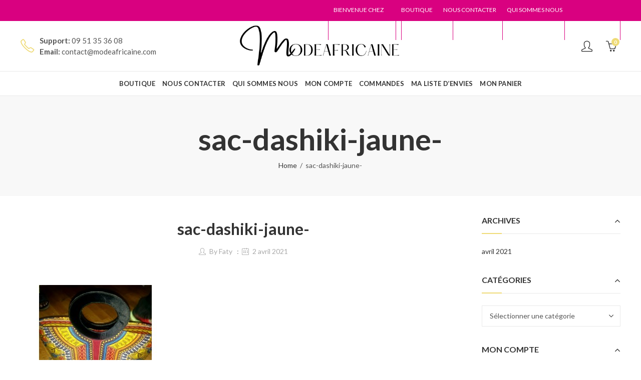

--- FILE ---
content_type: text/html; charset=UTF-8
request_url: https://www.modeafricaine.com/sac-dashiki-jaune/
body_size: 28625
content:
<!DOCTYPE html>
<html lang="fr-FR" class="no-js">
<head>
		<meta charset="UTF-8" />
	<meta name="viewport" content="width=device-width, initial-scale=1.0, maximum-scale=1.0, user-scalable=no" />
	<link rel="profile" href="https://gmpg.org/xfn/11" />	
		<script>(function(html){html.className = html.className.replace(/\bno-js\b/,'js')})(document.documentElement);</script><title>sac-dashiki-jaune- &#8211; L Atelier du Wax</title>
<meta name='robots' content='max-image-preview:large' />

            <script data-no-defer="1" data-ezscrex="false" data-cfasync="false" data-pagespeed-no-defer data-cookieconsent="ignore">
                var ctPublicFunctions = {"_ajax_nonce":"7b53199ee0","_rest_nonce":"ede92f65b8","_ajax_url":"\/wp-admin\/admin-ajax.php","_rest_url":"https:\/\/www.modeafricaine.com\/wp-json\/","data__cookies_type":"none","data__ajax_type":"admin_ajax","data__bot_detector_enabled":"1","data__frontend_data_log_enabled":1,"cookiePrefix":"","wprocket_detected":false,"host_url":"www.modeafricaine.com","text__ee_click_to_select":"Click to select the whole data","text__ee_original_email":"The complete one is","text__ee_got_it":"Got it","text__ee_blocked":"Blocked","text__ee_cannot_connect":"Cannot connect","text__ee_cannot_decode":"Can not decode email. Unknown reason","text__ee_email_decoder":"CleanTalk email decoder","text__ee_wait_for_decoding":"The magic is on the way!","text__ee_decoding_process":"Please wait a few seconds while we decode the contact data."}
            </script>
        
            <script data-no-defer="1" data-ezscrex="false" data-cfasync="false" data-pagespeed-no-defer data-cookieconsent="ignore">
                var ctPublic = {"_ajax_nonce":"7b53199ee0","settings__forms__check_internal":"0","settings__forms__check_external":"0","settings__forms__force_protection":0,"settings__forms__search_test":"1","settings__forms__wc_add_to_cart":"0","settings__data__bot_detector_enabled":"1","settings__sfw__anti_crawler":0,"blog_home":"https:\/\/www.modeafricaine.com\/","pixel__setting":"3","pixel__enabled":false,"pixel__url":null,"data__email_check_before_post":"1","data__email_check_exist_post":0,"data__cookies_type":"none","data__key_is_ok":true,"data__visible_fields_required":true,"wl_brandname":"Anti-Spam by CleanTalk","wl_brandname_short":"CleanTalk","ct_checkjs_key":2003461229,"emailEncoderPassKey":"8dfdb8e8d24a00bb76a70cb1401e5cb2","bot_detector_forms_excluded":"W10=","advancedCacheExists":false,"varnishCacheExists":false,"wc_ajax_add_to_cart":true}
            </script>
        <link rel="shortcut icon" sizes="32x32" href=" https://www.modeafricaine.com/wp-content/uploads/2021/05/D26870C3-6BB9-451C-AF35-5C4EB56C876D.png"><link rel="apple-touch-icon" sizes="152x152" href=" https://www.modeafricaine.com/wp-content/uploads/2021/05/D26870C3-6BB9-451C-AF35-5C4EB56C876D.png"><script>window._wca = window._wca || [];</script>
<link rel='dns-prefetch' href='//fd.cleantalk.org' />
<link rel='dns-prefetch' href='//stats.wp.com' />
<link rel='dns-prefetch' href='//fonts.googleapis.com' />
<link rel='dns-prefetch' href='//c0.wp.com' />
<link rel='preconnect' href='https://fonts.gstatic.com' crossorigin />
<link rel="alternate" type="application/rss+xml" title="L Atelier du Wax &raquo; Flux" href="https://www.modeafricaine.com/feed/" />
<link rel="alternate" type="application/rss+xml" title="L Atelier du Wax &raquo; Flux des commentaires" href="https://www.modeafricaine.com/comments/feed/" />
	
			<meta name="theme-color" content="#eddc2a">
		<link rel="alternate" type="application/rss+xml" title="L Atelier du Wax &raquo; sac-dashiki-jaune- Flux des commentaires" href="https://www.modeafricaine.com/feed/?attachment_id=1871" />
<style id='wp-emoji-styles-inline-css' type='text/css'>

	img.wp-smiley, img.emoji {
		display: inline !important;
		border: none !important;
		box-shadow: none !important;
		height: 1em !important;
		width: 1em !important;
		margin: 0 0.07em !important;
		vertical-align: -0.1em !important;
		background: none !important;
		padding: 0 !important;
	}
</style>
<link rel='stylesheet' id='wp-block-library-css' href='https://c0.wp.com/c/6.5.7/wp-includes/css/dist/block-library/style.min.css' type='text/css' media='all' />
<style id='wp-block-library-theme-inline-css' type='text/css'>
.wp-block-audio figcaption{color:#555;font-size:13px;text-align:center}.is-dark-theme .wp-block-audio figcaption{color:#ffffffa6}.wp-block-audio{margin:0 0 1em}.wp-block-code{border:1px solid #ccc;border-radius:4px;font-family:Menlo,Consolas,monaco,monospace;padding:.8em 1em}.wp-block-embed figcaption{color:#555;font-size:13px;text-align:center}.is-dark-theme .wp-block-embed figcaption{color:#ffffffa6}.wp-block-embed{margin:0 0 1em}.blocks-gallery-caption{color:#555;font-size:13px;text-align:center}.is-dark-theme .blocks-gallery-caption{color:#ffffffa6}.wp-block-image figcaption{color:#555;font-size:13px;text-align:center}.is-dark-theme .wp-block-image figcaption{color:#ffffffa6}.wp-block-image{margin:0 0 1em}.wp-block-pullquote{border-bottom:4px solid;border-top:4px solid;color:currentColor;margin-bottom:1.75em}.wp-block-pullquote cite,.wp-block-pullquote footer,.wp-block-pullquote__citation{color:currentColor;font-size:.8125em;font-style:normal;text-transform:uppercase}.wp-block-quote{border-left:.25em solid;margin:0 0 1.75em;padding-left:1em}.wp-block-quote cite,.wp-block-quote footer{color:currentColor;font-size:.8125em;font-style:normal;position:relative}.wp-block-quote.has-text-align-right{border-left:none;border-right:.25em solid;padding-left:0;padding-right:1em}.wp-block-quote.has-text-align-center{border:none;padding-left:0}.wp-block-quote.is-large,.wp-block-quote.is-style-large,.wp-block-quote.is-style-plain{border:none}.wp-block-search .wp-block-search__label{font-weight:700}.wp-block-search__button{border:1px solid #ccc;padding:.375em .625em}:where(.wp-block-group.has-background){padding:1.25em 2.375em}.wp-block-separator.has-css-opacity{opacity:.4}.wp-block-separator{border:none;border-bottom:2px solid;margin-left:auto;margin-right:auto}.wp-block-separator.has-alpha-channel-opacity{opacity:1}.wp-block-separator:not(.is-style-wide):not(.is-style-dots){width:100px}.wp-block-separator.has-background:not(.is-style-dots){border-bottom:none;height:1px}.wp-block-separator.has-background:not(.is-style-wide):not(.is-style-dots){height:2px}.wp-block-table{margin:0 0 1em}.wp-block-table td,.wp-block-table th{word-break:normal}.wp-block-table figcaption{color:#555;font-size:13px;text-align:center}.is-dark-theme .wp-block-table figcaption{color:#ffffffa6}.wp-block-video figcaption{color:#555;font-size:13px;text-align:center}.is-dark-theme .wp-block-video figcaption{color:#ffffffa6}.wp-block-video{margin:0 0 1em}.wp-block-template-part.has-background{margin-bottom:0;margin-top:0;padding:1.25em 2.375em}
</style>
<link rel='stylesheet' id='mediaelement-css' href='https://c0.wp.com/c/6.5.7/wp-includes/js/mediaelement/mediaelementplayer-legacy.min.css' type='text/css' media='all' />
<link rel='stylesheet' id='wp-mediaelement-css' href='https://c0.wp.com/c/6.5.7/wp-includes/js/mediaelement/wp-mediaelement.min.css' type='text/css' media='all' />
<style id='jetpack-sharing-buttons-style-inline-css' type='text/css'>
.jetpack-sharing-buttons__services-list{display:flex;flex-direction:row;flex-wrap:wrap;gap:0;list-style-type:none;margin:5px;padding:0}.jetpack-sharing-buttons__services-list.has-small-icon-size{font-size:12px}.jetpack-sharing-buttons__services-list.has-normal-icon-size{font-size:16px}.jetpack-sharing-buttons__services-list.has-large-icon-size{font-size:24px}.jetpack-sharing-buttons__services-list.has-huge-icon-size{font-size:36px}@media print{.jetpack-sharing-buttons__services-list{display:none!important}}.editor-styles-wrapper .wp-block-jetpack-sharing-buttons{gap:0;padding-inline-start:0}ul.jetpack-sharing-buttons__services-list.has-background{padding:1.25em 2.375em}
</style>
<link rel='stylesheet' id='wc-block-vendors-style-css' href='https://c0.wp.com/p/woocommerce/5.4.4/packages/woocommerce-blocks/build/vendors-style.css' type='text/css' media='all' />
<link rel='stylesheet' id='wc-block-style-css' href='https://c0.wp.com/p/woocommerce/5.4.4/packages/woocommerce-blocks/build/style.css' type='text/css' media='all' />
<style id='classic-theme-styles-inline-css' type='text/css'>
/*! This file is auto-generated */
.wp-block-button__link{color:#fff;background-color:#32373c;border-radius:9999px;box-shadow:none;text-decoration:none;padding:calc(.667em + 2px) calc(1.333em + 2px);font-size:1.125em}.wp-block-file__button{background:#32373c;color:#fff;text-decoration:none}
</style>
<style id='global-styles-inline-css' type='text/css'>
body{--wp--preset--color--black: #000000;--wp--preset--color--cyan-bluish-gray: #abb8c3;--wp--preset--color--white: #ffffff;--wp--preset--color--pale-pink: #f78da7;--wp--preset--color--vivid-red: #cf2e2e;--wp--preset--color--luminous-vivid-orange: #ff6900;--wp--preset--color--luminous-vivid-amber: #fcb900;--wp--preset--color--light-green-cyan: #7bdcb5;--wp--preset--color--vivid-green-cyan: #00d084;--wp--preset--color--pale-cyan-blue: #8ed1fc;--wp--preset--color--vivid-cyan-blue: #0693e3;--wp--preset--color--vivid-purple: #9b51e0;--wp--preset--gradient--vivid-cyan-blue-to-vivid-purple: linear-gradient(135deg,rgba(6,147,227,1) 0%,rgb(155,81,224) 100%);--wp--preset--gradient--light-green-cyan-to-vivid-green-cyan: linear-gradient(135deg,rgb(122,220,180) 0%,rgb(0,208,130) 100%);--wp--preset--gradient--luminous-vivid-amber-to-luminous-vivid-orange: linear-gradient(135deg,rgba(252,185,0,1) 0%,rgba(255,105,0,1) 100%);--wp--preset--gradient--luminous-vivid-orange-to-vivid-red: linear-gradient(135deg,rgba(255,105,0,1) 0%,rgb(207,46,46) 100%);--wp--preset--gradient--very-light-gray-to-cyan-bluish-gray: linear-gradient(135deg,rgb(238,238,238) 0%,rgb(169,184,195) 100%);--wp--preset--gradient--cool-to-warm-spectrum: linear-gradient(135deg,rgb(74,234,220) 0%,rgb(151,120,209) 20%,rgb(207,42,186) 40%,rgb(238,44,130) 60%,rgb(251,105,98) 80%,rgb(254,248,76) 100%);--wp--preset--gradient--blush-light-purple: linear-gradient(135deg,rgb(255,206,236) 0%,rgb(152,150,240) 100%);--wp--preset--gradient--blush-bordeaux: linear-gradient(135deg,rgb(254,205,165) 0%,rgb(254,45,45) 50%,rgb(107,0,62) 100%);--wp--preset--gradient--luminous-dusk: linear-gradient(135deg,rgb(255,203,112) 0%,rgb(199,81,192) 50%,rgb(65,88,208) 100%);--wp--preset--gradient--pale-ocean: linear-gradient(135deg,rgb(255,245,203) 0%,rgb(182,227,212) 50%,rgb(51,167,181) 100%);--wp--preset--gradient--electric-grass: linear-gradient(135deg,rgb(202,248,128) 0%,rgb(113,206,126) 100%);--wp--preset--gradient--midnight: linear-gradient(135deg,rgb(2,3,129) 0%,rgb(40,116,252) 100%);--wp--preset--font-size--small: 13px;--wp--preset--font-size--medium: 20px;--wp--preset--font-size--large: 36px;--wp--preset--font-size--x-large: 42px;--wp--preset--spacing--20: 0.44rem;--wp--preset--spacing--30: 0.67rem;--wp--preset--spacing--40: 1rem;--wp--preset--spacing--50: 1.5rem;--wp--preset--spacing--60: 2.25rem;--wp--preset--spacing--70: 3.38rem;--wp--preset--spacing--80: 5.06rem;--wp--preset--shadow--natural: 6px 6px 9px rgba(0, 0, 0, 0.2);--wp--preset--shadow--deep: 12px 12px 50px rgba(0, 0, 0, 0.4);--wp--preset--shadow--sharp: 6px 6px 0px rgba(0, 0, 0, 0.2);--wp--preset--shadow--outlined: 6px 6px 0px -3px rgba(255, 255, 255, 1), 6px 6px rgba(0, 0, 0, 1);--wp--preset--shadow--crisp: 6px 6px 0px rgba(0, 0, 0, 1);}:where(.is-layout-flex){gap: 0.5em;}:where(.is-layout-grid){gap: 0.5em;}body .is-layout-flex{display: flex;}body .is-layout-flex{flex-wrap: wrap;align-items: center;}body .is-layout-flex > *{margin: 0;}body .is-layout-grid{display: grid;}body .is-layout-grid > *{margin: 0;}:where(.wp-block-columns.is-layout-flex){gap: 2em;}:where(.wp-block-columns.is-layout-grid){gap: 2em;}:where(.wp-block-post-template.is-layout-flex){gap: 1.25em;}:where(.wp-block-post-template.is-layout-grid){gap: 1.25em;}.has-black-color{color: var(--wp--preset--color--black) !important;}.has-cyan-bluish-gray-color{color: var(--wp--preset--color--cyan-bluish-gray) !important;}.has-white-color{color: var(--wp--preset--color--white) !important;}.has-pale-pink-color{color: var(--wp--preset--color--pale-pink) !important;}.has-vivid-red-color{color: var(--wp--preset--color--vivid-red) !important;}.has-luminous-vivid-orange-color{color: var(--wp--preset--color--luminous-vivid-orange) !important;}.has-luminous-vivid-amber-color{color: var(--wp--preset--color--luminous-vivid-amber) !important;}.has-light-green-cyan-color{color: var(--wp--preset--color--light-green-cyan) !important;}.has-vivid-green-cyan-color{color: var(--wp--preset--color--vivid-green-cyan) !important;}.has-pale-cyan-blue-color{color: var(--wp--preset--color--pale-cyan-blue) !important;}.has-vivid-cyan-blue-color{color: var(--wp--preset--color--vivid-cyan-blue) !important;}.has-vivid-purple-color{color: var(--wp--preset--color--vivid-purple) !important;}.has-black-background-color{background-color: var(--wp--preset--color--black) !important;}.has-cyan-bluish-gray-background-color{background-color: var(--wp--preset--color--cyan-bluish-gray) !important;}.has-white-background-color{background-color: var(--wp--preset--color--white) !important;}.has-pale-pink-background-color{background-color: var(--wp--preset--color--pale-pink) !important;}.has-vivid-red-background-color{background-color: var(--wp--preset--color--vivid-red) !important;}.has-luminous-vivid-orange-background-color{background-color: var(--wp--preset--color--luminous-vivid-orange) !important;}.has-luminous-vivid-amber-background-color{background-color: var(--wp--preset--color--luminous-vivid-amber) !important;}.has-light-green-cyan-background-color{background-color: var(--wp--preset--color--light-green-cyan) !important;}.has-vivid-green-cyan-background-color{background-color: var(--wp--preset--color--vivid-green-cyan) !important;}.has-pale-cyan-blue-background-color{background-color: var(--wp--preset--color--pale-cyan-blue) !important;}.has-vivid-cyan-blue-background-color{background-color: var(--wp--preset--color--vivid-cyan-blue) !important;}.has-vivid-purple-background-color{background-color: var(--wp--preset--color--vivid-purple) !important;}.has-black-border-color{border-color: var(--wp--preset--color--black) !important;}.has-cyan-bluish-gray-border-color{border-color: var(--wp--preset--color--cyan-bluish-gray) !important;}.has-white-border-color{border-color: var(--wp--preset--color--white) !important;}.has-pale-pink-border-color{border-color: var(--wp--preset--color--pale-pink) !important;}.has-vivid-red-border-color{border-color: var(--wp--preset--color--vivid-red) !important;}.has-luminous-vivid-orange-border-color{border-color: var(--wp--preset--color--luminous-vivid-orange) !important;}.has-luminous-vivid-amber-border-color{border-color: var(--wp--preset--color--luminous-vivid-amber) !important;}.has-light-green-cyan-border-color{border-color: var(--wp--preset--color--light-green-cyan) !important;}.has-vivid-green-cyan-border-color{border-color: var(--wp--preset--color--vivid-green-cyan) !important;}.has-pale-cyan-blue-border-color{border-color: var(--wp--preset--color--pale-cyan-blue) !important;}.has-vivid-cyan-blue-border-color{border-color: var(--wp--preset--color--vivid-cyan-blue) !important;}.has-vivid-purple-border-color{border-color: var(--wp--preset--color--vivid-purple) !important;}.has-vivid-cyan-blue-to-vivid-purple-gradient-background{background: var(--wp--preset--gradient--vivid-cyan-blue-to-vivid-purple) !important;}.has-light-green-cyan-to-vivid-green-cyan-gradient-background{background: var(--wp--preset--gradient--light-green-cyan-to-vivid-green-cyan) !important;}.has-luminous-vivid-amber-to-luminous-vivid-orange-gradient-background{background: var(--wp--preset--gradient--luminous-vivid-amber-to-luminous-vivid-orange) !important;}.has-luminous-vivid-orange-to-vivid-red-gradient-background{background: var(--wp--preset--gradient--luminous-vivid-orange-to-vivid-red) !important;}.has-very-light-gray-to-cyan-bluish-gray-gradient-background{background: var(--wp--preset--gradient--very-light-gray-to-cyan-bluish-gray) !important;}.has-cool-to-warm-spectrum-gradient-background{background: var(--wp--preset--gradient--cool-to-warm-spectrum) !important;}.has-blush-light-purple-gradient-background{background: var(--wp--preset--gradient--blush-light-purple) !important;}.has-blush-bordeaux-gradient-background{background: var(--wp--preset--gradient--blush-bordeaux) !important;}.has-luminous-dusk-gradient-background{background: var(--wp--preset--gradient--luminous-dusk) !important;}.has-pale-ocean-gradient-background{background: var(--wp--preset--gradient--pale-ocean) !important;}.has-electric-grass-gradient-background{background: var(--wp--preset--gradient--electric-grass) !important;}.has-midnight-gradient-background{background: var(--wp--preset--gradient--midnight) !important;}.has-small-font-size{font-size: var(--wp--preset--font-size--small) !important;}.has-medium-font-size{font-size: var(--wp--preset--font-size--medium) !important;}.has-large-font-size{font-size: var(--wp--preset--font-size--large) !important;}.has-x-large-font-size{font-size: var(--wp--preset--font-size--x-large) !important;}
.wp-block-navigation a:where(:not(.wp-element-button)){color: inherit;}
:where(.wp-block-post-template.is-layout-flex){gap: 1.25em;}:where(.wp-block-post-template.is-layout-grid){gap: 1.25em;}
:where(.wp-block-columns.is-layout-flex){gap: 2em;}:where(.wp-block-columns.is-layout-grid){gap: 2em;}
.wp-block-pullquote{font-size: 1.5em;line-height: 1.6;}
</style>
<link rel='stylesheet' id='cleantalk-public-css-css' href='https://www.modeafricaine.com/wp-content/plugins/cleantalk-spam-protect/css/cleantalk-public.min.css?ver=6.70.1_1766152122' type='text/css' media='all' />
<link rel='stylesheet' id='cleantalk-email-decoder-css-css' href='https://www.modeafricaine.com/wp-content/plugins/cleantalk-spam-protect/css/cleantalk-email-decoder.min.css?ver=6.70.1_1766152122' type='text/css' media='all' />
<link rel='stylesheet' id='kapee-ext-front-css' href='https://www.modeafricaine.com/wp-content/plugins/kapee-extensions/assets/css/kapee-front.css?ver=1.1.6' type='text/css' media='all' />
<style id='woocommerce-inline-inline-css' type='text/css'>
.woocommerce form .form-row .required { visibility: visible; }
</style>
<link rel='stylesheet' id='grw-public-main-css-css' href='https://www.modeafricaine.com/wp-content/plugins/widget-google-reviews/assets/css/public-main.css?ver=4.6' type='text/css' media='all' />
<link rel="preload" as="style" href="https://fonts.googleapis.com/css?family=Lato:100,300,400,700,900,100italic,300italic,400italic,700italic,900italic&#038;display=swap&#038;ver=1648996973" /><link rel="stylesheet" href="https://fonts.googleapis.com/css?family=Lato:100,300,400,700,900,100italic,300italic,400italic,700italic,900italic&#038;display=swap&#038;ver=1648996973" media="print" onload="this.media='all'"><noscript><link rel="stylesheet" href="https://fonts.googleapis.com/css?family=Lato:100,300,400,700,900,100italic,300italic,400italic,700italic,900italic&#038;display=swap&#038;ver=1648996973" /></noscript><link rel='stylesheet' id='kapee-style-css' href='https://www.modeafricaine.com/wp-content/themes/kapee/style.css?ver=6.5.7' type='text/css' media='all' />
<link rel='stylesheet' id='js_composer_front-css' href='https://www.modeafricaine.com/wp-content/plugins/js_composer/assets/css/js_composer.min.css?ver=6.6.0' type='text/css' media='all' />
<link rel='stylesheet' id='kapee-default-fonts-css' href='https://fonts.googleapis.com/css?family=Lato%3A100%2C100i%2C300%2C300i%2C400%2C400i%2C700%2C700i%2C900%2C900i&#038;subset=latin%2Clatin-ext' type='text/css' media='all' />
<link rel='stylesheet' id='bootstrap-css' href='https://www.modeafricaine.com/wp-content/themes/kapee/assets/css/third/bootstrap.min.css?ver=4.0.0' type='text/css' media='all' />
<link rel='stylesheet' id='kapee-woocommerce-css' href='https://www.modeafricaine.com/wp-content/themes/kapee/assets/css/third/woocommerce.css?ver=3.4.5' type='text/css' media='all' />
<link rel='stylesheet' id='font-awesome-css' href='https://www.modeafricaine.com/wp-content/themes/kapee/assets/css/third/font-awesome.min.css?ver=4.7.0' type='text/css' media='all' />
<link rel='stylesheet' id='kapee-fonts-css' href='https://www.modeafricaine.com/wp-content/themes/kapee/assets/css/third/kapee-font.css?ver=1.0' type='text/css' media='all' />
<link rel='stylesheet' id='simple-line-css' href='https://www.modeafricaine.com/wp-content/themes/kapee/assets/css/third/simple-line-icons.css?ver=6.5.7' type='text/css' media='all' />
<link rel='stylesheet' id='owl-carousel-css' href='https://www.modeafricaine.com/wp-content/themes/kapee/assets/css/third/owl.carousel.min.css?ver=2.3.3' type='text/css' media='all' />
<link rel='stylesheet' id='slick-css' href='https://www.modeafricaine.com/wp-content/themes/kapee/assets/css/third/slick.css?ver=1.8.0' type='text/css' media='all' />
<link rel='stylesheet' id='animate-css' href='https://www.modeafricaine.com/wp-content/themes/kapee/assets/css/third/animate.min.css?ver=3.7.0' type='text/css' media='all' />
<link rel='stylesheet' id='magnific-popup-css' href='https://www.modeafricaine.com/wp-content/themes/kapee/assets/css/third/magnific-popup.css?ver=1.1.0' type='text/css' media='all' />
<link rel='stylesheet' id='kapee-basic-css' href='https://www.modeafricaine.com/wp-content/themes/kapee/assets/css/style.css?ver=6.5.7' type='text/css' media='all' />
<style id='kapee-basic-inline-css' type='text/css'>

				
		/* Input Font */
		text,
		select, 
		textarea,
		number,
		div.nsl-container .nsl-button-default div.nsl-button-label-container{
			font-family: Lato, sans-serif;
		}
		
		/* Placeholder Font */
		::-webkit-input-placeholder {
		   font-family: Lato, sans-serif;
		}
		:-moz-placeholder { /* Firefox 18- */
		  font-family: Lato, sans-serif;
		}
		::-moz-placeholder {  /* Firefox 19+ */
		   font-family: Lato, sans-serif;
		}
		:-ms-input-placeholder {
		   font-family: Lato, sans-serif;
		}
		
		/* 
		* page width
		*/
		.wrapper-boxed .site-wrapper, 
		.site-wrapper .container, 
		.wrapper-boxed .header-sticky{
			max-width:100%;
		}
		.kapee-site-preloader {
			background-color:#ffffff;
			background-image: url();
		}
		
		/**
		 * Site Logos Width
		 */
		.header-logo .logo,
		.header-logo .logo-light{
			max-width:332px;
		}
		.header-logo .sticky-logo{
			max-width:355px;
		}
		.header-logo .mobile-logo{
			max-width:269px;
		}
		@media (max-width:991px){
			.header-logo .logo,
			.header-logo .logo-light,
			.header-logo .mobile-logo{
				max-width:269px;
			}
		}
		
		/* 
		* Body color Scheme 
		*/
		body{
			color: #555555;
		}		
		
		select option,
		.kapee-ajax-search .search-field, 
		.kapee-ajax-search .product_cat,		
		.close-sidebar:before,
		.products .product-cats a,
		.products:not(.product-style-2) .whishlist-button  a:before,
		.products.list-view .whishlist-button  a:before,
		.products .woocommerce-loop-category__title .product-count,
		.woocommerce div.product .kapee-breadcrumb,
		.woocommerce div.product .kapee-breadcrumb a,
		.product_meta > span span,
		.product_meta > span a,
		.multi-step-checkout .panel-heading,
		.kapee-tabs.tabs-classic .nav-tabs .nav-link,
		.kapee-tour.tour-classic .nav-tabs .nav-link,
		.kapee-accordion[class*="accordion-icon-"] .card-title a:after,
		.woocommerce table.wishlist_table tr td.product-remove a:before,
		.slick-slider button.slick-arrow,
		.owl-carousel .owl-nav button[class*="owl-"],
		.owl-nav-arrow .owl-carousel .owl-nav button[class*="owl-"],
		.owl-nav-arrow .owl-carousel .owl-nav button[class*="owl-"]:hover,
		.kapee-mobile-menu ul.mobile-main-menu li.menu-item-has-children > .menu-toggle{
			color: #555555;
		}
		
		/* Link Colors */
		a,
		label,
		thead th,
		.kapee-dropdown ul.sub-dropdown li a,
		div[class*="wpml-ls-legacy-dropdown"] .wpml-ls-sub-menu a,
		div[class*="wcml-dropdown"] .wcml-cs-submenu li a, 
		.woocommerce-currency-switcher-form .dd-options a.dd-option,
		.header-topbar ul li li a, 
		.header-topbar ul li li a:not([href]):not([tabindex]),
		.header-myaccount .myaccount-items li a,
		.search-results-wrapper .autocomplete-suggestions,
		.trending-search-results,
		.kapee-ajax-search .trending-search-results ul li a, 
		.trending-search-results .recent-search-title,
		.trending-search-results .trending-title,
		.entry-date,
		.format-link .entry-content a,
		.woocommerce .widget_price_filter .price_label span,
		.woocommerce-or-login-with,
		.products-header .product-show span,
		.fancy-rating-summery .rating-avg,
		.rating-histogram .rating-star,
		div.product p.price, 
		div.product span.price,
		.product-buttons a:before,
		.whishlist-button a:before,
		.product-buttons a.compare:before,
		.woocommerce div.summary a.compare,
		.woocommerce div.summary .countdown-box .product-countdown > span span,
		.woocommerce div.summary .price-summary span,
		.woocommerce div.summary .product-offers-list .product-offer-item,
		.woocommerce div.summary .product_meta > span,
		.product_meta > span a:hover,
		.quantity input[type="button"],
		.woocommerce div.summary-inner > .product-share .share-label,
		.woocommerce div.summary .items-total-price-button .item-price,
		.woocommerce div.summary .items-total-price-button .items-price,
		.woocommerce div.summary .items-total-price-button .total-price,
		.woocommerce-tabs .woocommerce-Tabs-panel--seller ul li span:not(.details),
		.single-product-page > .kapee-bought-together-products .items-total-price-button .item-price,
		.single-product-page > .kapee-bought-together-products .items-total-price-button .items-price,
		.single-product-page > .kapee-bought-together-products .items-total-price-button .total-price ,
		.single-product-page > .woocommerce-tabs .items-total-price-button .item-price,
		.single-product-page > .woocommerce-tabs .items-total-price-button .items-price,
		.single-product-page > .woocommerce-tabs .items-total-price-button .total-price,
		.woocommerce-cart .cart-totals .cart_totals tr th,
		.wcppec-checkout-buttons__separator,
		.multi-step-checkout  .user-info span:last-child,
		.tabs-layout.tabs-normal .nav-tabs .nav-item.show .nav-link, 
		.tabs-layout.tabs-normal .nav-tabs .nav-link.active,
		.kapee-tabs.tabs-classic .nav-tabs .nav-link.active,
		.kapee-tour.tour-classic .nav-tabs .nav-link.active,
		.kapee-accordion.accordion-outline .card-header a,
		.kapee-accordion.accordion-outline .card-header a:after,
		.kapee-accordion.accordion-pills .card-header a,
		.wishlist_table .product-price,
		.mfp-close-btn-in .mfp-close,
		.woocommerce ul.cart_list li span.amount, 
		.woocommerce ul.product_list_widget li span.amount,
		.gallery-caption,
		.kapee-mobile-menu ul.mobile-main-menu li > a{
			color: #333333;
		}
		
		/* Link Hove Colors */
		a:hover,
		.header-topbar .header-col ul li li:hover a,
		.header-myaccount .myaccount-items li:hover a,
		.header-myaccount .myaccount-items li i,
		.kapee-ajax-search  .trending-search-results ul li:hover a,
		.kapee-mobile-menu ul.mobile-main-menu li > a:hover, 
		.kapee-mobile-menu ul.mobile-main-menu li.active > a, 
		.mobile-topbar-wrapper span a:hover,
		.products .product-cats a:hover,
		.woocommerce div.summary a.compare:hover,		
		.product_meta > span a:hover,
		.format-link .entry-content a:hover{
			color: #d90180;
		}
		
		/* Primary Colors */		
		.ajax-search-style-3 .search-submit, 
		.ajax-search-style-4 .search-submit,
		.customer-support::before,
		.kapee-pagination .next, 
		.kapee-pagination .prev,
		.woocommerce-pagination .next,
		.woocommerce-pagination .prev,
		.fancy-square-date .entry-date .date-day,
		.entry-category a,
		.entry-post .post-highlight,
		.read-more-btn, 
		.read-more-btn .more-link,
		.read-more-button-fill .read-more-btn .more-link,
		.post-navigation a:hover .nav-title,
		.nav-archive:hover a,
		.format-link .entry-link:before,
		.format-quote .entry-quote:before,
		.format-quote .entry-quote:after,
		blockquote cite,
		blockquote cite a,
		.comment-reply-link,
		.widget .maxlist-more a,
		.widget_calendar tbody td a,
		.widget_calendar tfoot td a,
		.portfolio-post-loop .categories, 
		.portfolio-post-loop .categories a,
		.woocommerce  form .woocommerce-rememberme-lost_password label,
		.woocommerce  form .woocommerce-rememberme-lost_password a,
		.woocommerce-new-signup .button,
		.products-header .products-view a.active,
		.products .product-wrapper:hover .product-title a,
		.products:not(.product-style-2) .whishlist-button .yith-wcwl-wishlistaddedbrowse a:before,
		.products:not(.product-style-2) .whishlist-button .yith-wcwl-wishlistexistsbrowse a:before,
		.products.list-view .whishlist-button .yith-wcwl-wishlistaddedbrowse a:before,
		.products.list-view .whishlist-button .yith-wcwl-wishlistexistsbrowse a:before,
		.woocommerce div.product .kapee-breadcrumb a:hover,
		.woocommerce div.summary .countdown-box .product-countdown > span,
		.woocommerce div.product div.summary .sold-by a,
		.woocommerce-tabs .woocommerce-Tabs-panel--seller ul li.seller-name span.details a,
		.products .product-category.category-style-1:hover .woocommerce-loop-category__title,
		.woocommerce div.summary .product-term-text,
		.tab-content-wrap .accordion-title.open,
		.tab-content-wrap .accordion-title.open:after,
		table.shop_table td .amount,
		.woocommerce-cart .cart-totals .shipping-calculator-button,
		.woocommerce-MyAccount-navigation li a::before,
		.woocommerce-account .addresses .title .edit,
		.woocommerce-Pagination a.button,
		.woocommerce table.my_account_orders .woocommerce-orders-table__cell-order-number a,
		.woocommerce-checkout .woocommerce-info .showcoupon,
		.multi-step-checkout .panel.completed .panel-title:after,
		.multi-step-checkout .panel-title .step-numner,
		.multi-step-checkout .logged-in-user-info .user-logout,
		.multi-step-checkout .panel-heading .edit-action,
		.kapee-testimonials.image-middle-center .testimonial-description:before,
		.kapee-testimonials.image-middle-center .testimonial-description:after,
		.products-and-categories-box .section-title h3,
		.categories-sub-categories-box .sub-categories-content .show-all-cate a,
		.categories-sub-categories-vertical .show-all-cate a,
		.kapee-hot-deal-products.after-product-price .products .product-countdown > span,
		.kapee-hot-deal-products.after-product-price .products .product-countdown > span > span,
		.kapee-tabs.tabs-outline .nav-tabs .nav-link.active,
		.kapee-tour.tour-outline .nav-tabs .nav-link.active,
		.kapee-accordion.accordion-outline .card-header a:not(.collapsed),
		.kapee-accordion.accordion-outline .card-header a:not(.collapsed):after,
		.kapee-button .btn-style-outline.btn-color-primary,
		.kapee-button .btn-style-link.btn-color-primary,
		.mobile-nav-tabs li.active{
			color: #EFDB77;
		}

		/* Primary Inverse Colors */
		input[type="checkbox"]::before,
		.minicart-header .minicart-title,
		.minicart-header .close-sidebar:before,
		.header-cart-count, 
		.header-wishlist-count,		
		.header-compare-count,		
		.page-numbers.current,
		.page-links > span.current .page-number,
		.entry-date .date-year,
		.fancy-box2-date .entry-date,
		.post-share .meta-share-links .kapee-social a,
		.read-more-button .read-more-btn .more-link,
		.read-more-button-fill .read-more-btn .more-link:hover,
		.format-link .entry-link a,
		.format-quote .entry-quote,
		.format-quote .entry-quote .quote-author a,
		.widget .tagcloud a:hover,
		.widget .tagcloud a:focus,
		.widget.widget_tag_cloud a:hover,
		.widget.widget_tag_cloud a:focus,		
		.widget_calendar .wp-calendar-table caption,
		.wp_widget_tag_cloud a:hover,
		.wp_widget_tag_cloud a:focus,		
		.kapee-back-to-top,
		.kapee-posts-lists .post-categories a,
		.kapee-recent-posts .post-categories a,
		.widget.widget_layered_nav li.chosen a:after,
		.widget.widget_rating_filter li.chosen a:after,
		.filter-categories a.active,
		.portfolio-post-loop .action-icon a:before,
		.portfolio-style-3 .portfolio-post-loop .entry-content-wrapper .categories, 
		.portfolio-style-3 .portfolio-post-loop .entry-content-wrapper a, 
		.portfolio-style-4 .portfolio-post-loop .entry-content-wrapper .categories, 
		.portfolio-style-4 .portfolio-post-loop .entry-content-wrapper a, 
		.portfolio-style-5 .portfolio-post-loop .entry-content-wrapper .categories, 
		.portfolio-style-5 .portfolio-post-loop .entry-content-wrapper a, 
		.portfolio-style-6 .portfolio-post-loop .entry-content-wrapper .categories, 
		.portfolio-style-6 .portfolio-post-loop .entry-content-wrapper a, 
		.portfolio-style-7 .portfolio-post-loop .entry-content-wrapper .categories, 
		.portfolio-style-7 .portfolio-post-loop .entry-content-wrapper a,
		.customer-login-left,
		.customer-signup-left,
		.customer-login-left h2,
		.customer-signup-left h2,		
		.products.product-style-1.grid-view .product-buttons .whishlist-button  a,
		.products.product-style-1.grid-view .product-buttons .compare-button a, 
		.products.product-style-1.grid-view .product-buttons .quickview-button a,
		.products:not(.product-style-2).grid-view .product-buttons .cart-button a,
		.products.list-view .product-buttons .cart-button a,
		.products .product .product-countdown > span,
		.products .product .product-countdown > span > span,
		.kapee-hot-deal-products .kapee-deal-date,
		.products.product-style-1.grid-view .product-buttons  a:before,
		.products:not(.product-style-1):not(.product-style-2) .cart-button a:before,		
		.woocommerce div.product div.images .woocommerce-product-gallery__trigger:hover,
		.woocommerce-account .user-info .display-name,
		.multi-step-checkout .panel.active .panel-heading,
		.multi-step-checkout .checkout-next-step a,
		.kapee-team.image-top-with-box .color-scheme-inherit .member-info,
		.kapee-team.image-top-with-box-2 .color-scheme-inherit .member-info,
		.kapee-team.image-top-with-box .color-scheme-inherit .member-info h3,
		.kapee-team.image-top-with-box-2 .color-scheme-inherit .member-info h3,
		.kapee-team .color-scheme-inherit .member-social a,
		.kapee-team.image-middle-swap-box .color-scheme-inherit .flip-front,
		.kapee-team.image-middle-swap-box .color-scheme-inherit .flip-front h3,
		.kapee-team.image-middle-swap-box .color-scheme-inherit .member-info,
		.kapee-team.image-middle-swap-box .color-scheme-inherit .member-info h3,
		.kapee-team.image-bottom-overlay .color-scheme-inherit .member-info
		.kapee-team.image-bottom-overlay .color-scheme-inherit .member-info h3,
		.kapee-tabs.tabs-pills .nav-tabs .nav-link.active,
		.kapee-tour.tour-pills .nav-tabs .nav-link.active,
		.kapee-accordion.accordion-pills .card-header a:not(.collapsed),
		.kapee-accordion.accordion-pills .card-header a:not(.collapsed):after,
		.kapee-social.icons-theme-colour a:hover,
		.owl-carousel .owl-nav button[class*="owl-"]:hover,
		.slick-slider .slick-arrow:hover,		
		.kapee-button .btn-style-outline.btn-color-primary:hover,
		.mobile-menu-header a,
		.mobile-menu-header a:before,
		#yith-wcwl-popup-message,
		.mobile-menu-header a:hover{
			color: #FFFFFF;
		}
		.woocommerce-new-signup .button,
		.kapee-video-player .video-play-btn,
		.mobile-nav-tabs li.active{
			background-color: #FFFFFF;
		}
		
		/* Primary Background Colors */
		input[type="radio"]::before,
		input[type="checkbox"]::before,
		.header-cart-count, 
		.header-wishlist-count,
		.header-compare-count,
		.minicart-header,
		.page-numbers.current,
		.page-links > span.current .page-number,
		.entry-date .date-year,
		.fancy-box2-date .entry-date,
		.entry-meta .meta-share-links,
		.read-more-button .read-more-btn .more-link,
		.read-more-button-fill .read-more-btn .more-link:hover,
		.format-link .entry-link,
		.format-quote .entry-quote,
		.related.posts > h3:after,
		.related.portfolios > h3:after,
		.comment-respond > h3:after, 
		.comments-area > h3:after, 
		.portfolio-entry-summary h3:after,
		.widget-title-bordered-short .widget-title::before,
		.widget-title-bordered-full .widget-title::before,
		.widget .tagcloud a:hover,
		.widget .tagcloud a:focus,
		.widget.widget_tag_cloud a:hover,
		.widget.widget_tag_cloud a:focus,
		.wp_widget_tag_cloud a:hover,
		.wp_widget_tag_cloud a:focus,
		.widget_calendar .wp-calendar-table caption,
		.kapee-back-to-top,
		.kapee-posts-lists .post-categories a,
		.kapee-recent-posts .post-categories a,
		.woocommerce .widget_price_filter .ui-slider .ui-slider-range,
		.woocommerce .widget_price_filter .ui-slider .ui-slider-handle,
		.widget.widget_layered_nav li.chosen a:before,
		.widget.widget_rating_filter li.chosen a:before,
		.filter-categories a.active,		
		.customer-login-left,
		.customer-signup-left,
		.products.product-style-1.grid-view .product-buttons .whishlist-button  a,
		.products.product-style-1.grid-view .product-buttons .compare-button a, 
		.products.product-style-1.grid-view .product-buttons .quickview-button a,
		.products:not(.product-style-2).grid-view .product-buttons .cart-button a,
		.products.list-view .product-buttons .cart-button a,
		.products .product .product-countdown > span,
		.woocommerce div.product div.images .woocommerce-product-gallery__trigger:hover,
		.tabs-layout .tabs li:after,
		section.related > h2::after,
		section.upsells > h2::after,
		div.cross-sells > h2::after,
		section.recently-viewed > h2::after,
		.woocommerce-account .kapee-user-profile,
		.multi-step-checkout .panel.active .panel-heading,
		.kapee-countdown.countdown-box .product-countdown > span,
		.kapee-hot-deal-products .kapee-deal-date,
		.kapee-hot-deal-products .progress-bar,
		.tabs-layout.tabs-line .nav-tabs .nav-link::after,
		.kapee-team.image-top-with-box-2 .member-info,
		.kapee-team.image-middle-swap-box .member-info,
		.kapee-team.image-top-with-box .member-info,
		.kapee-team.image-middle-swap-box .flip-front,
		.kapee-team.image-bottom-overlay .member-info,
		.kapee-team.image-bottom-overlay .member-info::before, 
		.kapee-team.image-bottom-overlay .member-info::after,
		.kapee-video-player .video-wrapper:hover .video-play-btn,
		.kapee-tabs.tabs-line .nav-tabs .nav-link::after,
		.kapee-tabs.tabs-pills .nav-tabs .nav-link.active,
		.kapee-tour.tour-line .nav-tabs .nav-link::after,
		.kapee-tour.tour-pills .nav-tabs .nav-link.active,
		.kapee-accordion.accordion-pills .card-header a:not(.collapsed),
		.kapee-social.icons-theme-colour a:hover,
		.owl-carousel .owl-nav button[class*="owl-"]:hover,
		.owl-carousel .owl-dots .owl-dot.active span,
		.slick-slider .slick-arrow:hover,
		.kapee-button .btn-style-flat.btn-color-primary,
		.kapee-button .btn-style-outline.btn-color-primary:hover,
		#yith-wcwl-popup-message,
		.mobile-menu-header,
		.slick-slider .slick-dots li.slick-active button{
			background-color: #EFDB77;
		}
						
		/* Site Wrapper Background Colors */
		.kapee-dropdown ul.sub-dropdown,
		div[class*="wpml-ls-legacy-dropdown"] .wpml-ls-sub-menu,
		div[class*="wcml-dropdown"] .wcml-cs-submenu,
		.woocommerce-currency-switcher-form .dd-options,
		.header-mini-search .kapee-mini-ajax-search,
		.entry-content-wrapper,
		.myaccount-items,
		.search-results-wrapper .autocomplete-suggestions, 
		.trending-search-results,
		.kapee-search-popup,
		.kapee-login-signup .social-log span,
		.entry-content-wrapper,
		.entry-date,
		.entry-post .post-highlight span:before,
		.woocommerce .widget_price_filter .ui-slider .ui-slider-handle::after,
		.widget.widget_layered_nav li a:before,
		.widget.widget_rating_filter li a:before,
		.widget.kapee_widget_product_sorting li.chosen a:after,
		.widget.kapee_widget_price_filter_list li.chosen a:after,
		.widget.kapee_widget_product_sorting li.chosen a:after,
		.widget.kapee_widget_price_filter_list li.chosen a:after,
		.kapee-login-signup, 
		.kapee-signin-up-popup,
		.kapee-minicart-slide,
		.fancy-rating-summery,
		.product-style-2.grid-view .product-buttons a,
		.products.product-style-4.grid-view div.product:hover .product-info,
		.products.product-style-4.grid-view div.product:hover .product-variations,
		.products.product-style-5.grid-view  .product-buttons-variations,
		.products:not(.product-style-5):not(.list-view)  .product-variations,
		.kapee-quick-view,
		.woocommerce div.product div.images .woocommerce-product-gallery__trigger,
		.woocommerce-product-gallery .product-video-btn a,
		.product-navigation-share .kapee-social,
		.product-navigation .product-info-wrap,
		.woocommerce div.summary .countdown-box .product-countdown > span,
		.woocommerce div.summary .price-summary,
		.woocommerce div.summary .product-term-detail,
		.kapee-product-sizechart,
		.kapee-bought-together-products .kapee-out-of-stock,
		.multi-step-checkout .panel-title.active .step-numner,
		.tabs-layout.tabs-normal .nav-tabs .nav-item.show .nav-link, 
		.tabs-layout.tabs-normal .nav-tabs .nav-link.active,
		.kapee-tabs.tabs-classic .nav-tabs .nav-link.active,
		.kapee-tabs.tabs-classic .nav-tabs + .tab-content,
		.kapee-tour.tour-classic .nav-tabs .nav-link.active,
		.kapee-tour.tour-classic .nav-tabs + .tab-content .tab-pane,
		.slick-slider button.slick-arrow,
		.owl-carousel .owl-nav button[class*="owl-"],
		.kapee-canvas-sidebar,
		.kapee-mobile-menu,
		.kapee-mobile-navbar{
			background-color:#ffffff;
		}
		
		select option{
			background-color:#ffffff;
		}
		
		.header-topbar ul li li:hover a,
		.search-results-wrapper .autocomplete-selected,
		.trending-search-results ul li:hover a,
		.header-myaccount .myaccount-items li:hover a,
		.kapee-navigation ul.sub-menu > li:hover > a,
		.kapee-minicart-slide .mini_cart_item:hover,
		.woocommerce-MyAccount-navigation li.is-active a,
		.woocommerce-MyAccount-navigation li:hover a{
			background-color:#F5FAFF;
		}
		
		.woocommerce .widget_price_filter .price_slider_wrapper .ui-widget-content,
		.owl-carousel .owl-dots .owl-dot span{
			background-color:#e9e9e9;
		}
		
		/* Hex RBG Color*/
		.portfolio-post-loop .post-thumbnail:after{
			background-color: rgba(239,219,119,0.4);
		}
		.portfolio-style-4 .portfolio-post-loop .post-thumbnail:after, 
		.portfolio-style-5 .portfolio-post-loop .post-thumbnail:after, 
		.portfolio-style-6 .portfolio-post-loop .post-thumbnail:after, 
		.portfolio-style-7 .portfolio-post-loop .post-thumbnail:after{
			background-color: rgba(239,219,119,0.7);
		}
		.portfolio-post-loop .action-icon a:hover:before,		
		.portfolio-style-3 .portfolio-post-loop .entry-content-wrapper,
		.portfolio-style-3 .portfolio-post-loop .action-icon a:hover:before{
			background-color: rgba(239,219,119,1);
		}
		
		/* Site Border */
		fieldset,
		input[type="text"],
		input[type="email"],
		input[type="url"],
		input[type="password"],
		input[type="search"],
		input[type="number"],
		input[type="tel"],
		input[type="range"],
		input[type="date"],
		input[type="month"],
		input[type="week"],
		input[type="time"],
		input[type="datetime"],
		input[type="datetime-local"],
		input[type="color"],
		textarea,
		select,
		input[type="checkbox"], 
		input[type="radio"],
		.exclamation-mark:before,
		.question-mark:before,
		.select2-container--default .select2-selection--multiple, 
		.select2-container--default .select2-selection--single,
		tr,
		.kapee-search-popup .kapee-ajax-search .searchform,
		.tag-social-share .single-tags a,
		.widget .tagcloud a,
		.widget.widget_tag_cloud a,
		.wp_widget_tag_cloud a,
		.widget_calendar table, 
		.widget_calendar td,
		.widget_calendar .wp-calendar-nav,
		.widget div[class*="wpml-ls-legacy-dropdown"] a.wpml-ls-item-toggle,
		.widget div[class*="wcml-dropdown"] .wcml-cs-item-toggle, 
		.widget .woocommerce-currency-switcher-form .dd-select .dd-selected,
		.widget.widget_layered_nav li a:before,
		.widget.widget_rating_filter li a:before,
		.products:not(.product-style-1):not(.product-style-2) .product-buttons .compare-button a,
		.products:not(.product-style-1):not(.product-style-2) .product-buttons .quickview-button a,
		.products.list-view .product-buttons .compare-button a,
		.products.list-view .product-buttons .quickview-button a,
		.woocommerce-product-gallery .product-gallery-image,
		.product-gallery-thumbnails .slick-slide img,
		.product-gallery-thumbnails:not(.kapee-slick-slider) img,
		.kapee-swatches .swatch-color span,
		.woocommerce div.summary .kapee-bought-together-products,
		.single-product-page > .kapee-bought-together-products,
		.accordion-layout .tab-content-wrap,
		.toggle-layout .tab-content-wrap,
		.woocommerce-MyAccount-navigation ul,
		.products-and-categories-box .section-inner.row,
		.kapee-product-categories-thumbnails.categories-circle .category-image,
		.kapee-product-brands.brand-circle .brand-image,
		.kapee-tabs.tabs-classic .nav-tabs + .tab-content,
		.kapee-tour.tour-classic .nav-tabs .nav-link,
		.kapee-tour.tour-classic .nav-tabs + .tab-content .tab-pane,
		.kapee-accordion.accordion-classic .card,
		#wcfm_products_manage_form_wc_product_kapee_offer_expander .kapee_offer_option,
		#wcfm_products_manage_form_wc_product_kapee_offer_expander .kapee_service_option{
			border-top-width:1px;
			border-bottom-width:1px;
			border-left-width:1px;
			border-right-width:1px;
			border-style:solid;
			border-color:#e9e9e9;
		}
		.kapee-pagination,
		.woocommerce-pagination,
		.post-navigation,
		.comment-list .children,
		.comment-navigation .nex-prev-nav,
		.woocommerce div.summary .price-summary .total-discount,
		.woocommerce div.summary .price-summary .overall-discount,
		.woocommerce div.summary .kapee-bought-together-products .items-total-price-button,
		.single-product-page > .kapee-bought-together-products .items-total-price-button .items-total-price > div:last-child,
		.single-product-page > .woocommerce-tabs .items-total-price-button .items-total-price > div:last-child,
		.woocommerce table.shop_table td,
		.woocommerce-checkout .woocommerce-form-coupon-toggle .woocommerce-info,
		.kapee-accordion.accordion-line .card,
		.kapee-mobile-menu ul.mobile-main-menu > li:first-child{
			border-top-width:1px;
			border-top-style:solid;
			border-top-color:#e9e9e9;
		}
		.single-featured-image-header,
		.kapee-dropdown ul.sub-dropdown li a,
		div[class*="wpml-ls-legacy-dropdown"] .wpml-ls-sub-menu a,
		div[class*="wcml-dropdown"] .wcml-cs-submenu li a, 
		.woocommerce-currency-switcher-form .dd-options a.dd-option,
		.header-myaccount .myaccount-items li a,
		.post-navigation,
		.comment-list > li:not(:last-child),
		.comment-navigation .nex-prev-nav,
		.widget,
		.widget-title-bordered-full .widget-title,
		.widget_rss ul li:not(:last-child),
		.kapee-posts-lists .widget-post-item:not(:last-child),
		.kapee-recent-posts .widget-post-item:not(:last-child),
		.kapee-tab-posts .widget-post-item:not(:last-child),
		.kapee-widget-portfolios-list:not(.style-3) .widget-portfolio-item:not(:last-child),
		.kapee-recent-comments .post-comment:not(:last-child), 
		.kapee-tab-posts .post-comment:not(:last-child),
		.woocommerce ul.cart_list li:not(:last-child), 
		.woocommerce ul.product_list_widget li:not(:last-child),
		.woocommerce-or-login-with:after, 
		.woocommerce-or-login-with:before, 
		.woocommerce-or-login-with:after, 
		.woocommerce-or-login-with:before,
		.kapee-login-signup .social-log:after,
		.kapee-minicart-slide .mini_cart_item,
		.empty-cart-browse-categories .browse-categories-title,
		.products-header,
		.kapee-filter-widgets .kapee-filter-inner,
		.products.list-view div.product:not(.product-category) .product-wrapper,
		.kapee-product-sizechart .sizechart-header h2,
		.tabs-layout .tabs,
		.wishlist_table.mobile > li,
		.woocommerce-cart table.cart,
		.woocommerce-MyAccount-navigation li:not(:last-child) a,
		.woocommerce-checkout .woocommerce-form-coupon-toggle .woocommerce-info,
		.section-heading,
		.tabs-layout.tabs-normal .nav-tabs,
		.products-and-categories-box .section-title,
		.kapee-accordion.accordion-classic .card-header,
		.kapee-accordion.accordion-line .card:last-child,
		.kapee-mobile-menu ul.mobile-main-menu li a,
		.mobile-topbar > *:not(:last-child){
			border-bottom-width:1px;
			border-bottom-style:solid;
			border-bottom-color:#e9e9e9;
		}
		
		.kapee-heading.separator-underline .separator-right{
			border-bottom-color:#EFDB77;
		} 
			.kapee-ajax-search .search-field,
			.kapee-ajax-search .product_cat,
			.products-and-categories-box .section-categories,
			.products-and-categories-box .section-banner,
			.kapee-tabs.tabs-classic .nav-tabs .nav-link{
				border-right-width:1px;
				border-right-style:solid;
				border-right-color:#e9e9e9;
			}
			.kapee-mobile-menu ul.mobile-main-menu li.menu-item-has-children > .menu-toggle,
			.single-product-page > .kapee-bought-together-products .items-total-price-button,
			.single-product-page .woocommerce-tabs .kapee-bought-together-products .items-total-price-button,
			.kapee-tabs.tabs-classic .nav-tabs .nav-link,
			.widget_calendar .wp-calendar-nav .pad{
				border-left-width:1px;
				border-left-style:solid;
				border-left-color:#e9e9e9;
			}
			.kapee-tour.tour-classic.position-left .nav-tabs .nav-link.active,
			blockquote,
			.wp-block-quote,
			.wp-block-quote[style*="text-align:right"],
			.kapee-video-player .video-play-btn:before{
				border-left-color:#EFDB77;
			}
			.kapee-video-player .video-wrapper:hover .video-play-btn:before{
				border-left-color:#FFFFFF;
			}
			.kapee-tour.tour-classic.position-right .nav-tabs .nav-link.active{
				border-right-color:#EFDB77;
			} 
		.kapee-social.icons-theme-colour a,
		.kapee-spinner::before,
		.loading::before,
		.woocommerce .blockUI.blockOverlay::before,
		.widget_shopping_cart .widget_shopping_cart_footer,
		.dokan-report-abuse-button.working::before,
		.kapee-accordion.accordion-outline .card-header a,
		.kapee-vendors-list .store-product{
			border-color:#e9e9e9;
		}
		.kapee-tabs.tabs-classic .nav-tabs .nav-link{
			border-top-color:#e9e9e9;
		}
		.tabs-layout.tabs-normal .nav-tabs .nav-item.show .nav-link, 
		.tabs-layout.tabs-normal .nav-tabs .nav-link.active,
		.woocommerce ul.cart_list li dl, 
		.woocommerce ul.product_list_widget li dl{
			border-left-color:#e9e9e9;
		}
		.tabs-layout.tabs-normal .nav-tabs .nav-item.show .nav-link, 
		.tabs-layout.tabs-normal .nav-tabs .nav-link.active{
			border-right-color:#e9e9e9;
		}		
		.read-more-button-fill .read-more-btn .more-link,
		.tag-social-share .single-tags a:hover,
		.widget .tagcloud a:hover,
		.widget .tagcloud a:focus,
		.widget.widget_tag_cloud a:hover,
		.widget.widget_tag_cloud a:focus,
		.wp_widget_tag_cloud a:hover,
		.wp_widget_tag_cloud a:focus,
		.kapee-swatches .swatch.swatch-selected,
		.product-gallery-thumbnails .slick-slide.flex-active-slide img,
		.product-gallery-thumbnails .slick-slide:hover img,
		.woocommerce-checkout form.checkout_coupon,
		.tabs-layout.tabs-normal .nav-tabs .nav-item.show .nav-link,
		.kapee-tabs.tabs-outline .nav-tabs .nav-link.active,
		.kapee-tour.tour-outline .nav-tabs .nav-link.active,
		.kapee-accordion.accordion-outline .card-header a:not(.collapsed),
		.kapee-social.icons-theme-colour a:hover,
		.kapee-button .btn-style-outline.btn-color-primary,
		.kapee-button .btn-style-link.btn-color-primary,
		.kapee-hot-deal-products.highlighted-border{
			border-color:#EFDB77;
		}
		.widget.widget_layered_nav li.chosen a:before,
		.widget.widget_rating_filter li.chosen a:before,		
		.widget_calendar caption, 
		.kapee-element .section-heading h2:after,		
		.woocommerce-account .kapee-user-profile{
			border-top-width:1px;
			border-bottom-width:1px;
			border-left-width:1px;
			border-right-width:1px;
			border-style:solid;
			border-color:#EFDB77;
		}		
		.entry-meta .meta-share-links:after,
		.kapee-tabs.tabs-classic .nav-tabs .nav-link.active,
		.tabs-layout.tabs-normal .nav-tabs .nav-link.active,
		.kapee-spinner::before,
		.loading::before,
		.woocommerce .blockUI.blockOverlay::before,
		.dokan-report-abuse-button.working::before{
			border-top-color:#EFDB77;
		}		
		.kapee-arrow:after,
		#add_payment_method #payment div.payment_box::after,
		.woocommerce-cart #payment div.payment_box::after,
		.woocommerce-checkout #payment div.payment_box::after{
			border-bottom-color:#ffffff;
		}
		.entry-date .date-month:after{
			border-top-color:#ffffff;
		}		
		
		/* 
		* Button color Scheme 
		*/
		.button,
		.btn,
		button,
		input[type="button"],
		input[type="submit"],
		.button:not([href]):not([tabindex]),
		.btn:not([href]):not([tabindex]){
			color: #ffffff;
			background-color: #d90180;
		}
		.kapee-button .btn-color-default.btn-style-outline,
		.kapee-button .btn-color-default.btn-style-link{
			color: #d90180;
		}
		.kapee-button .btn-color-default.btn-style-outline,
		.kapee-button .btn-color-default.btn-style-link{
			border-color: #d90180;
		}
		
		
		.button:hover,
		.btn:hover,
		button:hover,
		button:focus,
		input[type="button"]:hover,
		input[type="button"]:focus,
		input[type="submit"]:hover,
		input[type="submit"]:focus,
		.button:not([href]):not([tabindex]):hover,
		.btn:not([href]):not([tabindex]):hover,
		.kapee-button .btn-color-default.btn-style-outline:hover{
			color: #fcfcfc;
			background-color: #d90180;
		}
		.kapee-button .btn-color-default.btn-style-link:hover{
			color: #d90180;
		}
		.kapee-button .btn-color-default.btn-style-outline:hover,
		.kapee-button .btn-color-default.btn-style-link:hover{
			border-color: #d90180;
		}
		
		/* Product Page Cart Button */
		div.summary form.cart .button{
			color: #ffffff;
			background-color: #ff9f00;
		}
		div.summary form.cart .button:hover,
		div.summary form.cart .button:focus{
			color: #fcfcfc;
			background-color: #ff9f00;
		}
		
		/* Buy Now Button */		
		.kapee-quick-buy .kapee_quick_buy_button,
		.kapee-bought-together-products .add-items-to-cart{
			color: #ffffff;
			background-color: #FB641B;
		}
		.kapee-quick-buy .kapee_quick_buy_button:hover,
		.kapee-quick-buy .kapee_quick_buy_button:focus,
		.kapee-bought-together-products .add-items-to-cart:hover,
		.kapee-bought-together-products .add-items-to-cart:focus{
			color: #fcfcfc;
			background-color: #FB641B;
		}
		
		/* Checkout & Palce Order Button */
		.widget_shopping_cart .button.checkout,
		.woocommerce-cart a.checkout-button,
		.woocommerce_checkout_login .checkout-next-step .btn,
		.woocommerce_checkout_login .checkout-next-step.btn,
		.woocommerce-checkout-payment #place_order{
			color: #ffffff;
			background-color: #FB641B;
		}
		.widget_shopping_cart .button.checkout:hover,
		.widget_shopping_cart .button.checkout:focus,
		.woocommerce-cart a.checkout-button:hover,
		.woocommerce-cart a.checkout-button:focus,
		.woocommerce_checkout_login .checkout-next-step .btn:hover,
		.woocommerce_checkout_login .checkout-next-step .btn:focus,
		.woocommerce_checkout_login .checkout-next-step.btn:hover,
		.woocommerce_checkout_login .checkout-next-step.btn:focus,
		.woocommerce-checkout-payment #place_order:hover,
		.woocommerce-checkout-payment #place_order:focus{
			color: #fcfcfc;
			background-color: #FB641B;
		}
		
		
		/* 
		* Input color Scheme 
		*/
		text,
		select, 
		textarea,
		number,
		.kapee-search-popup .searchform, 
		.kapee-search-popup .search-field, 
		.kapee-search-popup .search-categories > select{
			color:#555555;
			background-color:#ffffff;
		}
		.mc4wp-form-fields p:first-child::before{
			color:#555555;
		}
		
		/* Placeholder Colors */
		::-webkit-input-placeholder {
		   color:#555555;
		}
		:-moz-placeholder { /* Firefox 18- */
		  color:#555555;
		}
		::-moz-placeholder {  /* Firefox 19+ */
		   color:#555555;
		}
		:-ms-input-placeholder { 
		   color:#555555;
		}
		
		/* selection Colors */
		::-moz-selection { 
		  color: #FFFFFF;
		  background: #EFDB77;
		}

		::selection {
		  color: #FFFFFF;
		  background: #EFDB77;
		}
		
		/* 
		* Topbar color Scheme 
		*/
		.header-topbar{
			color: #FFFFFF;
		}
		.header-topbar a,
		.header-topbar .wpml-ls-legacy-dropdown a {
			color: #FFFFFF;
		}
		.header-topbar a:hover,
		.header-topbar .wpml-ls-legacy-dropdown a:hover{
			color: #F1F1F1;
		}
		.header-topbar{
			border-bottom-width:1px;
			border-bottom-style:solid;
			border-bottom-color:#d90180;
		}
			.header-topbar .header-col > *,
			.topbar-navigation ul.menu > li:not(:first-child){
				border-left-width:1px;
				border-left-style:solid;
				border-left-color:#d90180;
			}
			.header-topbar .header-col > *:last-child{
				border-right-width:1px;
				border-right-style:solid;
				border-right-color:#d90180;
			}
		.header-topbar{
			max-height:42px;
		}
		.header-topbar  .header-col > *{
			line-height:40px;
		}
		
		/* 
		* Header color Scheme 
		*/
		.header-main{
			color: #555555;
		}
		.header-main a{
			color: #333333;
		}
		.header-main a:hover{
			color: #d90180;
		}		
		.header-main .kapee-ajax-search .searchform{
			border-top-width:1px;
			border-bottom-width:1px;
			border-left-width:1px;
			border-right-width:1px;
			border-style:solid;
			border-color:#e9e9e9;
		}
		.header-main{
			height:100px;
		}		
		.header-main .search-field, 
		.header-main .search-categories > select{
			color:#555555;
		}
		.header-main .searchform, 
		.header-main .search-field, 
		.header-main .search-categories > select{
			background-color:#ffffff;
		}
		.header-main ::-webkit-input-placeholder {
		   color:#555555;
		}
		.header-main :-moz-placeholder { /* Firefox 18- */
		  color:#555555;
		}
		.header-main ::-moz-placeholder {  /* Firefox 19+ */
		   color:#555555;
		}
		.header-main :-ms-input-placeholder {  
		   color:#555555;
		}
		
		/* 
		* Navigation color Scheme 
		*/
		.header-navigation{
			color: #555555;
		}
		.header-navigation a{
			color: #333333;
		}
		.header-navigation a:hover{
			color: #d90180;
		}		
		.header-navigation .kapee-ajax-search .searchform{
			border-top-width:1px;
			border-bottom-width:1px;
			border-left-width:1px;
			border-right-width:1px;
			border-style:solid;
			border-color:#e9e9e9;
		}
		.header-navigation{
			border-top-width:1px;
			border-top-style:solid;
			border-top-color:#e9e9e9;
		}
		.header-navigation{
			border-bottom-width:1px;
			border-bottom-style:solid;
			border-bottom-color:#e9e9e9;
		}
		.header-navigation,		
		.header-navigation .main-navigation ul.menu > li > a{
			height:50px;
		}
		.header-navigation .categories-menu-title{
			height:50px;
		}
		.header-navigation ::-webkit-input-placeholder {
		   color:#555555;
		}
		.header-navigation :-moz-placeholder { /* Firefox 18- */
		  color:#555555;
		}
		.header-navigation ::-moz-placeholder {  /* Firefox 19+ */
		   color:#555555;
		}
		.header-navigation :-ms-input-placeholder {  
		   color:#555555;
		}
		
		/* 
		* Header Sticky color Scheme 
		*/
		.header-sticky{
			color: #555555;
		}
		.header-sticky a{
			color: #333333;
		}
		.header-sticky a:hover{
			color: #d90180;
		}		
		.header-sticky .kapee-ajax-search .searchform{
			border-top-width:1px;
			border-bottom-width:1px;
			border-left-width:1px;
			border-right-width:1px;
			border-style:solid;
			border-color:#e9e9e9;
		}
		.header-sticky,
		.header-sticky .main-navigation ul.menu > li > a{
			height:56px;
		}
		.header-sticky .categories-menu-title{
			line-height:56px;
		}
		.header-sticky .search-field, 
		.header-main .search-categories > select{
			color:#555555;
		}
		.header-sticky .searchform, 
		.header-sticky .search-field, 
		.header-sticky .search-categories > select{
			background-color:#ffffff;
		}
		.header-sticky ::-webkit-input-placeholder {
		   color:#555555;
		}
		.header-sticky :-moz-placeholder { /* Firefox 18- */
		  color:#555555;
		}
		.header-sticky ::-moz-placeholder {  /* Firefox 19+ */
		   color:#555555;
		}
		.header-sticky :-ms-input-placeholder {  
		   color:#555555;
		}
		
		/* 
		* Menu color Scheme 
		*/
		
		/* Main Menu */
		.main-navigation ul.menu > li > a{
			color: #333333;
		}
		.main-navigation ul.menu > li:hover > a{
			color: #d90180;
		}
		.main-navigation ul.menu > li:hover > a{
			background-color:transparent;
		}		
		
		/* Sticky Header */
		.header-sticky .main-navigation ul.menu > li > a{
			color: #333333;
		}		
		.header-sticky .main-navigation ul.menu > li:hover > a{
			color: #d90180;
		}
		.header-sticky .main-navigation ul.menu > li:hover > a{
			background-color:transparent;
		}
		
		/* Categories menu */
		.categories-menu-title{
			background-color:#EDEDC0;
			color: #ffffff;
		}
		.categories-menu{
			background-color:#ffffff;
		}
		.categories-menu ul.menu > li > a{
			color: #333333;
		}		
		.categories-menu ul.menu > li:hover > a{
			color: #d90180;
		}
		.categories-menu ul.menu > li:hover > a{
			background-color:#F5FAFF;
		}
		.categories-menu{
			border-top-width:1px;
			border-bottom-width:1px;
			border-left-width:1px;
			border-right-width:1px;
			border-style:solid;
			border-color:#e9e9e9;
		}
		.categories-menu ul.menu > li:not(:last-child){
			border-bottom-width:1px;
			border-bottom-style:solid;
			border-bottom-color:#e9e9e9;
		}
		
		/* Menu Popup */
		.site-header ul.menu ul.sub-menu a,
		.kapee-megamenu-wrapper a.nav-link{
			color: #333333;
		}
		.site-header ul.menu ul.sub-menu > li:hover > a,
		.kapee-megamenu-wrapper li.menu-item a:hover{
			color: #d90180;
			background-color:#F5FAFF;
		}
		
		/* 
		* Page Title color Scheme 
		*/
		#page-title{
			padding-top:50px;
			padding-bottom:50px;
		}	
		
		/*
		* Footer color Scheme
		*/
		.footer-main,
		.site-footer .caption{
			color: #f1f1f1;			
		}		
		.site-footer .widget-title{
			color: #ffffff;
		}
		.footer-main a,
		.footer-main label,
		.footer-main thead th{
			color: #ffffff;
		}
		.footer-main a:hover{
			color: #f1f1f1;
		}
		.site-footer text,
		.site-footer select, 
		.site-footer textarea,
		.site-footer number{
			color:#555555;
			background-color:#ffffff;
		}		
		.site-footer .mc4wp-form-fields p:first-child::before{
			color: #555555;
		}
		.site-footer ::-webkit-input-placeholder {
		   color:#555555;
		}
		.site-footer :-moz-placeholder { /* Firefox 18- */
		  color:#555555;
		}
		.site-footer ::-moz-placeholder {  /* Firefox 19+ */
		   color:#555555;
		}
		.site-footer :-ms-input-placeholder {
		   color:#555555;
		}
		
		/*
		* Copyright color Scheme
		*/
		.footer-copyright{
			color: #f1f1f1;
		}
		.footer-copyright a{
			color: #ffffff;
		}
		.footer-copyright a:hover{
			color: #f1f1f1;
		}
		.footer-copyright{
			border-top-width:1px;
			border-top-style:solid;
			border-top-color:#454d5e;
		}
		
		/*
		* Woocommece Color
		*/
			.woocommerce ul.cart_list li .product-title, 
			.woocommerce ul.product_list_widget li .product-title,
			.widget.widget_layered_nav li  .nav-title,
			.products .product-cats,
			.products.grid-view .product-title,
			.kapee-bought-together-products .product-title,
			.products .woocommerce-loop-category__title{
				text-overflow: ellipsis;
				white-space: nowrap;
				overflow: hidden;
			}
		.product-labels span.on-sale{
			background-color:#388E3C;
		}
		.products .product-info .on-sale, 
		div.summary .on-sale,
		.woocommerce div.summary .price-summary .discount span, 
		.woocommerce div.summary .price-summary .delivery span, 
		.woocommerce div.summary .price-summary .overall-discount span,
		.woocommerce div.summary .price-summary .overall-discount{
			color:#388E3C;
		}
		.product-labels span.new{
			background-color:#d90180;
		}
		.product-labels span.featured{
			background-color:#ff9f00;
		}
		.product-labels span.out-of-stock{
			background-color:#ff6161;
		}
		
		/*
		* Newsletter Color
		*/
		.kapee-newsletter-popup input[type="submit"]{
			color:#ffffff;
			background-color:#2370F4;
		}
		.kapee-newsletter-popup input[type="submit"]:hover{
			color:#ffffff;
			background-color:#2370F4;
		}
		
		/*
		* Responsive 
		*/
		@media (max-width:991px){
			.site-header .header-main,
			.site-header .header-navigation,
			.site-header .header-sticky{
				color: #FFFFFF;
				background-color: #d6b65e;
			}
			.ajax-search-style-1 .search-submit, 
			.ajax-search-style-2 .search-submit,
			.ajax-search-style-3 .search-submit, 
			.ajax-search-style-4 .search-submit,
			.header-cart-icon .header-cart-count, 
			.header-wishlist-icon .header-wishlist-count,
			.header-compare-icon .header-compare-count{
				color: #d6b65e;
				background-color: #FFFFFF;
			}
			.header-main a,
			.header-navigation a,
			.header-sticky a{				
				color: #FFFFFF;
			}
			.header-main a:hover,
			.header-navigation a:hover,
			.header-sticky a:hover{
				color: #FFFFFF;
			}
			.site-header .header-main,
			.site-header .header-navigation,
			.site-header .header-sticky{
				border-color: #d6b65e;
			}
			.woocommerce div.summary .price-summary .price-summary-header,
			.woocommerce div.summary .product-term-detail .terms-header,
			.tabs-layout .tab-content-wrap:last-child{
				border-bottom-width:1px;
				border-bottom-style:solid;
				border-bottom-color:#e9e9e9;
			}
			.tabs-layout .tab-content-wrap{
				border-top-width:1px;
				border-top-style:solid;
				border-top-color:#e9e9e9;
			}
			.site-header text,
			.site-header select, 
			.site-header textarea,
			.site-header number,
			.site-header input[type="search"],
			.header-sticky .search-categories > select,
			.site-header .product_cat{
				color:#555555;
				background-color:#ffffff;
			}
			
			/* Placeholder Colors */
			.site-header ::-webkit-input-placeholder {
			   color:#555555;
			}
			.site-header :-moz-placeholder { /* Firefox 18- */
			  color:#555555;
			}
			.site-header ::-moz-placeholder {  /* Firefox 19+ */
			   color:#555555;
			}
			.site-header :-ms-input-placeholder { 
			   color:#555555;
			}
		}
		@media (max-width:767px){
			.widget-area{
				background-color:#ffffff;
			}
			.single-product-page > .kapee-bought-together-products .items-total-price-button, 
			.single-product-page .woocommerce-tabs .kapee-bought-together-products .items-total-price-button{
				border-top-width:1px;
				border-top-style:solid;
				border-top-color:#e9e9e9;
			}
			.products-and-categories-box .section-categories,
			.woocommerce-cart table.cart tr{
				border-bottom-width:1px;
				border-bottom-style:solid;
				border-bottom-color:#e9e9e9;
			}
			.nav-subtitle{
				color: #333333;
			}
		}		
		@media (max-width:576px){
			.mfp-close-btn-in .mfp-close{
				color: #FFFFFF;
			}
		}
		[data-vc-full-width] {
		width: 100vw;
		left: -2.5vw; 
	}
		
		/* Site container width */		
		@media (min-width: 1670px) {
			
			[data-vc-full-width] {
									left: calc((-100vw - -1600px) / 2);
							}
			
			[data-vc-full-width]:not([data-vc-stretch-content]) {
				padding-left: calc((100vw - 1600px) / 2);
				padding-right: calc((100vw - 1600px) / 2);
			}
		}
		
</style>
<script type="text/template" id="tmpl-variation-template">
	<div class="woocommerce-variation-description">{{{ data.variation.variation_description }}}</div>
	<div class="woocommerce-variation-price">{{{ data.variation.price_html }}}</div>
	<div class="woocommerce-variation-availability">{{{ data.variation.availability_html }}}</div>
</script>
<script type="text/template" id="tmpl-unavailable-variation-template">
	<p>Désolé, ce produit n&rsquo;est pas disponible. Veuillez choisir une combinaison différente.</p>
</script>
<script type="text/javascript" src="https://www.modeafricaine.com/wp-content/plugins/cleantalk-spam-protect/js/apbct-public-bundle.min.js?ver=6.70.1_1766152122" id="apbct-public-bundle.min-js-js"></script>
<script type="text/javascript" src="https://fd.cleantalk.org/ct-bot-detector-wrapper.js?ver=6.70.1" id="ct_bot_detector-js" defer="defer" data-wp-strategy="defer"></script>
<script type="text/javascript" src="https://c0.wp.com/c/6.5.7/wp-includes/js/jquery/jquery.min.js" id="jquery-core-js"></script>
<script type="text/javascript" src="https://c0.wp.com/c/6.5.7/wp-includes/js/jquery/jquery-migrate.min.js" id="jquery-migrate-js"></script>
<script type="text/javascript" src="https://c0.wp.com/p/woocommerce/5.4.4/assets/js/jquery-blockui/jquery.blockUI.min.js" id="jquery-blockui-js"></script>
<script type="text/javascript" id="wc-add-to-cart-js-extra">
/* <![CDATA[ */
var wc_add_to_cart_params = {"ajax_url":"\/wp-admin\/admin-ajax.php","wc_ajax_url":"\/?wc-ajax=%%endpoint%%","i18n_view_cart":"Voir le panier","cart_url":"https:\/\/www.modeafricaine.com\/shop\/","is_cart":"","cart_redirect_after_add":"no"};
/* ]]> */
</script>
<script type="text/javascript" src="https://c0.wp.com/p/woocommerce/5.4.4/assets/js/frontend/add-to-cart.min.js" id="wc-add-to-cart-js"></script>
<script type="text/javascript" src="https://www.modeafricaine.com/wp-content/plugins/js_composer/assets/js/vendors/woocommerce-add-to-cart.js?ver=6.6.0" id="vc_woocommerce-add-to-cart-js-js"></script>
<script type="text/javascript" defer="defer" src="https://www.modeafricaine.com/wp-content/plugins/widget-google-reviews/assets/js/public-main.js?ver=4.6" id="grw-public-main-js-js"></script>
<script type="text/javascript" id="zxcvbn-async-js-extra">
/* <![CDATA[ */
var _zxcvbnSettings = {"src":"https:\/\/www.modeafricaine.com\/wp-includes\/js\/zxcvbn.min.js"};
/* ]]> */
</script>
<script type="text/javascript" src="https://c0.wp.com/c/6.5.7/wp-includes/js/zxcvbn-async.min.js" id="zxcvbn-async-js"></script>
<!--[if lt IE 9]>
<script type="text/javascript" src="https://www.modeafricaine.com/wp-content/themes/kapee/assets/js/html5.js?ver=3.7.3" id="html5-js"></script>
<![endif]-->
<script type="text/javascript" src="https://stats.wp.com/s-202604.js" id="woocommerce-analytics-js" defer="defer" data-wp-strategy="defer"></script>
<link rel="https://api.w.org/" href="https://www.modeafricaine.com/wp-json/" /><link rel="alternate" type="application/json" href="https://www.modeafricaine.com/wp-json/wp/v2/media/1871" /><link rel="EditURI" type="application/rsd+xml" title="RSD" href="https://www.modeafricaine.com/xmlrpc.php?rsd" />
<meta name="generator" content="WordPress 6.5.7" />
<meta name="generator" content="WooCommerce 5.4.4" />
<link rel='shortlink' href='https://wp.me/acZRmj-ub' />
<link rel="alternate" type="application/json+oembed" href="https://www.modeafricaine.com/wp-json/oembed/1.0/embed?url=https%3A%2F%2Fwww.modeafricaine.com%2Fsac-dashiki-jaune%2F" />
<link rel="alternate" type="text/xml+oembed" href="https://www.modeafricaine.com/wp-json/oembed/1.0/embed?url=https%3A%2F%2Fwww.modeafricaine.com%2Fsac-dashiki-jaune%2F&#038;format=xml" />
<meta name="framework" content="Redux 4.1.24" />	<style>img#wpstats{display:none}</style>
			<noscript><style>.woocommerce-product-gallery{ opacity: 1 !important; }</style></noscript>
	<meta name="generator" content="Powered by WPBakery Page Builder - drag and drop page builder for WordPress."/>
<style id="kapee_options-dynamic-css" title="dynamic-css" class="redux-options-output">body{font-family:Lato,Arial, Helvetica, sans-serif;font-weight:400;font-style:normal;font-size:14px;font-display:swap;}p{font-family:Lato,Arial, Helvetica, sans-serif;font-weight:400;font-style:normal;font-size:14px;font-display:swap;}h1, .h1{font-family:Lato,Arial, Helvetica, sans-serif;text-transform:inherit;font-weight:700;font-style:normal;color:#333333;font-size:28px;font-display:swap;}h2, .h2{font-family:Lato,Arial, Helvetica, sans-serif;text-transform:inherit;font-weight:700;font-style:normal;color:#333333;font-size:26px;font-display:swap;}h3, .h3{font-family:Lato,Arial, Helvetica, sans-serif;text-transform:inherit;font-weight:700;font-style:normal;color:#333333;font-size:24px;font-display:swap;}h4, .h4{font-family:Lato,Arial, Helvetica, sans-serif;text-transform:inherit;font-weight:700;font-style:normal;color:#333333;font-size:20px;font-display:swap;}h5, .h5{font-family:Lato,Arial, Helvetica, sans-serif;text-transform:inherit;font-weight:700;font-style:normal;color:#333333;font-size:16px;font-display:swap;}h6, .h6{font-family:Lato,Arial, Helvetica, sans-serif;text-transform:inherit;font-weight:700;font-style:normal;color:#333333;font-size:14px;font-display:swap;}.main-navigation ul.menu > li > a{font-family:Lato,Arial, Helvetica, sans-serif;text-transform:uppercase;letter-spacing:.2px;font-weight:700;font-style:normal;font-size:13px;font-display:swap;}.categories-menu ul.menu > li > a{font-family:Lato,Arial, Helvetica, sans-serif;text-transform:inherit;letter-spacing:.2px;font-weight:700;font-style:normal;font-size:14px;font-display:swap;}body{background-color:#ffffff;}.site-wrapper{background-color:#ffffff;}.header-topbar{background-color:#d90180;}.header-main{background-color:#ffffff;}.header-sticky{background-color:#ffffff;}.header-navigation{background-color:#ffffff;}.kapee-navigation ul.menu ul.sub-menu, .kapee-navigation .kapee-megamenu-wrapper{background-color:#ffffff;}#page-title{background-color:#f8f8f8;background-position:center center;background-size:cover;}.site-footer .footer-main{background-color:#172337;}.site-footer .footer-copyright{background-color:#172337;}.kapee-newsletter-popup{background-color:#ffffff;}</style><noscript><style> .wpb_animate_when_almost_visible { opacity: 1; }</style></noscript></head>
<body class="attachment attachment-template-default single single-attachment postid-1871 attachmentid-1871 attachment-jpeg wp-custom-logo wp-embed-responsive theme-kapee woocommerce-no-js kapee-v wrapper-wide kapee-skin-light owl-nav-rectangle owl-nav-middle widget-title-bordered-full has-sidebar has-widget-toggle has-widget-menu-toggle has-mobile-bottom-navbar has-mobile-canvas-sidebar has-mobile-product-cart-icon wpb-js-composer js-comp-ver-6.6.0 vc_responsive">

		
	<div id="page" class="site-wrapper">
		
		
<header id="header" class="site-header header-7">
	
		
	
	<div class="header-topbar">
		<div class="container">
			<div class="row">
				<div class="header-col header-col-left col-lg-6 col-xl-6 d-none d-lg-flex d-xl-flex">
														</div>
				<div class="header-col header-col-right col-lg-6 col-xl-6 d-none d-lg-flex d-xl-flex">				
						
	<span class="welcome-message">Bienvenue chez Modeafricaine </span>
					<div class="topbar-navigation kapee-navigation"><ul id="menu-menu-principal" class="menu"><li id="menu-item-2529" class="menu-item menu-item-type-post_type menu-item-object-page menu-item-2529 item-level-0"><a href="https://www.modeafricaine.com/shop/" class="nav-link"><span>Boutique</span></a></li>
<li id="menu-item-2530" class="menu-item menu-item-type-post_type menu-item-object-page menu-item-2530 item-level-0"><a href="https://www.modeafricaine.com/contact-us/" class="nav-link"><span>Nous contacter</span></a></li>
<li id="menu-item-2531" class="menu-item menu-item-type-post_type menu-item-object-page menu-item-2531 item-level-0"><a href="https://www.modeafricaine.com/qui-sommes-nous/" class="nav-link"><span>Qui sommes nous</span></a></li>
<li id="menu-item-2651" class="menu-item menu-item-type-post_type menu-item-object-page menu-item-2651 item-level-0"><a href="https://www.modeafricaine.com/mon-compte/" class="nav-link"><span>Mon compte</span></a></li>
<li id="menu-item-2709" class="menu-item menu-item-type-custom menu-item-object-custom menu-item-2709 item-level-0"><a class="nav-link"><span>Commandes</span></a></li>
<li id="menu-item-2663" class="menu-item menu-item-type-post_type menu-item-object-page menu-item-2663 item-level-0"><a href="https://www.modeafricaine.com/ma-liste-denvie/" class="nav-link"><span>Ma liste d’envies</span></a></li>
<li id="menu-item-2737" class="menu-item menu-item-type-post_type menu-item-object-page menu-item-2737 item-level-0"><a href="https://www.modeafricaine.com/mon-panier/" class="nav-link"><span>Mon panier</span></a></li>
</ul></div>				</div>
			</div>
		</div>
	</div>
<div class="header-main">
	<div class="container">
		<div class="row">
			<div class="header-col header-col-left col-lg-5 col-xl-5 d-none d-lg-flex d-xl-flex">
							

	<div class="customer-support">
		<div class="customer-support-wrap">
							<span class="contact-phone"><strong>Support: </strong>09 51 35 36 08</span>
										<span class="contact-email"><strong>Email: </strong>contact@modeafricaine.com</span>
					</div>
	</div>
			</div>
			<div class="header-col header-col-center col-lg-2 col-xl-2 d-none d-lg-flex d-xl-flex justify-content-center">
					

<div class="header-logo">
	<a href="https://www.modeafricaine.com/" rel="home">
		<img class="logo" src="https://www.modeafricaine.com/wp-content/uploads/2021/05/D26870C3-6BB9-451C-AF35-5C4EB56C876D.png" alt="L Atelier du Wax" />
		<img class="logo-light" src="https://www.modeafricaine.com/wp-content/uploads/2021/05/D26870C3-6BB9-451C-AF35-5C4EB56C876D.png" alt="L Atelier du Wax" />
		<img class="sticky-logo" src="https://www.modeafricaine.com/wp-content/uploads/2021/05/D26870C3-6BB9-451C-AF35-5C4EB56C876D.png" alt="L Atelier du Wax" />
		<img class="mobile-logo" src="https://www.modeafricaine.com/wp-content/uploads/2021/05/D26870C3-6BB9-451C-AF35-5C4EB56C876D.png" alt="L Atelier du Wax" />
	</a>
</div>
			</div>
			<div class="header-col header-col-right col-lg-5 col-xl-5 d-none d-lg-flex d-xl-flex">
							

<div class="header-myaccount myaccount-style-2">
	
		
			<a class="customer-signinup" href="https://www.modeafricaine.com/mon-compte/"></a>
	</div>											

<div class="header-cart cart-style-3">
	<a href="https://www.modeafricaine.com/shop/">		
						<div class="header-cart-icon cart-icon">
					<span class="header-cart-count">0</span>
				</div>
						
	</a>
</div>			</div>
			
			<!-- Mobile-->
			<div class="header-col header-col-left col-6 d-flex d-lg-none d-xl-none">
				
<div class="mobile-navbar">	
	<a href="#" class="navbar-toggle">
		<span class="navbar-icon"><i class="fa fa-bars"></i></span>
		<span class="navbar-label">Menu</span>
	</a>
</div>
					

<div class="header-logo">
	<a href="https://www.modeafricaine.com/" rel="home">
		<img class="logo" src="https://www.modeafricaine.com/wp-content/uploads/2021/05/D26870C3-6BB9-451C-AF35-5C4EB56C876D.png" alt="L Atelier du Wax" />
		<img class="logo-light" src="https://www.modeafricaine.com/wp-content/uploads/2021/05/D26870C3-6BB9-451C-AF35-5C4EB56C876D.png" alt="L Atelier du Wax" />
		<img class="sticky-logo" src="https://www.modeafricaine.com/wp-content/uploads/2021/05/D26870C3-6BB9-451C-AF35-5C4EB56C876D.png" alt="L Atelier du Wax" />
		<img class="mobile-logo" src="https://www.modeafricaine.com/wp-content/uploads/2021/05/D26870C3-6BB9-451C-AF35-5C4EB56C876D.png" alt="L Atelier du Wax" />
	</a>
</div>
			</div>
			<div class="header-col header-col-right col-6 d-flex d-lg-none d-xl-none">
							

<div class="header-myaccount myaccount-style-2">
	
		
			<a class="customer-signinup" href="https://www.modeafricaine.com/mon-compte/"></a>
	</div>											

<div class="header-cart cart-style-3">
	<a href="https://www.modeafricaine.com/shop/">		
						<div class="header-cart-icon cart-icon">
					<span class="header-cart-count">0</span>
				</div>
						
	</a>
</div>			</div>
			
		</div>
	</div>
</div>
<div class="header-navigation">
	<div class="container">
		<div class="row">
			<div class="header-col header-col-center col-lg-12 col-xl-12 d-none d-lg-flex d-xl-flex justify-content-center ">
				<div class="main-navigation kapee-navigation"><ul id="menu-menu-principal-1" class="menu"><li class="menu-item menu-item-type-post_type menu-item-object-page menu-item-2529 item-level-0"><a href="https://www.modeafricaine.com/shop/" class="nav-link"><span>Boutique</span></a></li>
<li class="menu-item menu-item-type-post_type menu-item-object-page menu-item-2530 item-level-0"><a href="https://www.modeafricaine.com/contact-us/" class="nav-link"><span>Nous contacter</span></a></li>
<li class="menu-item menu-item-type-post_type menu-item-object-page menu-item-2531 item-level-0"><a href="https://www.modeafricaine.com/qui-sommes-nous/" class="nav-link"><span>Qui sommes nous</span></a></li>
<li class="menu-item menu-item-type-post_type menu-item-object-page menu-item-2651 item-level-0"><a href="https://www.modeafricaine.com/mon-compte/" class="nav-link"><span>Mon compte</span></a></li>
<li class="menu-item menu-item-type-custom menu-item-object-custom menu-item-2709 item-level-0"><a class="nav-link"><span>Commandes</span></a></li>
<li class="menu-item menu-item-type-post_type menu-item-object-page menu-item-2663 item-level-0"><a href="https://www.modeafricaine.com/ma-liste-denvie/" class="nav-link"><span>Ma liste d’envies</span></a></li>
<li class="menu-item menu-item-type-post_type menu-item-object-page menu-item-2737 item-level-0"><a href="https://www.modeafricaine.com/mon-panier/" class="nav-link"><span>Mon panier</span></a></li>
</ul></div>			</div>
				
			<!-- Mobile-->
			<div class="header-col header-col-center col-12 d-flex d-lg-none d-xl-none">
					

<div class="kapee-ajax-search ajax-search-style-1 ajax-search-square">
	<form method="get" class="searchform" action="https://www.modeafricaine.com/">
		<input type="search" class="search-field"  name="s" value="" placeholder="Search for products, categories, brands, sku..."/>
		<div class="search-categories">
		<select  name='product_cat' id='product-cat-96035' class='categories-filter product_cat'>
	<option value=''>All Categories</option>
	<option class="level-0" value="accessoires-et-bijoux-en-wax">Accessoires et bijoux en wax</option>
	<option class="level-0" value="bazin-femme">Bazin femme</option>
	<option class="level-0" value="combinaison">Combinaison</option>
	<option class="level-0" value="couple">Couple</option>
	<option class="level-0" value="dashiki-yamado">Dashiki / YAMADO</option>
	<option class="level-0" value="enfant">Enfant</option>
	<option class="level-0" value="femme">Femme</option>
	<option class="level-0" value="homme">Homme</option>
	<option class="level-0" value="jupe">jupe</option>
	<option class="level-0" value="jupes-pantalons-shorts">Jupes Pantalons Shorts</option>
	<option class="level-0" value="robes">Robes</option>
	<option class="level-0" value="tissus-wax">Tissus Wax</option>
	<option class="level-0" value="tops-haut">Tops / Hauts</option>
	<option class="level-0" value="uncategorized">Uncategorized</option>
	<option class="level-0" value="veste-en-wax">Veste en wax</option>
</select>
		</div>
		<button type="submit" class="search-submit">Search</button>
		<input type="hidden" name="post_type" value="product" />			
	</form>
	<div class="search-results-wrapper woocommerce"></div>
	
			<div class="trending-search-results">
					</div>
	</div>
			</div>
		</div>
	</div>
</div>

<div class="header-sticky">
	<div class="container">
		<div class="row">
			<div class="header-col header-col-left col-lg-2 col-xl-2 d-none d-lg-flex d-xl-flex">
					

<div class="header-logo">
	<a href="https://www.modeafricaine.com/" rel="home">
		<img class="logo" src="https://www.modeafricaine.com/wp-content/uploads/2021/05/D26870C3-6BB9-451C-AF35-5C4EB56C876D.png" alt="L Atelier du Wax" />
		<img class="logo-light" src="https://www.modeafricaine.com/wp-content/uploads/2021/05/D26870C3-6BB9-451C-AF35-5C4EB56C876D.png" alt="L Atelier du Wax" />
		<img class="sticky-logo" src="https://www.modeafricaine.com/wp-content/uploads/2021/05/D26870C3-6BB9-451C-AF35-5C4EB56C876D.png" alt="L Atelier du Wax" />
		<img class="mobile-logo" src="https://www.modeafricaine.com/wp-content/uploads/2021/05/D26870C3-6BB9-451C-AF35-5C4EB56C876D.png" alt="L Atelier du Wax" />
	</a>
</div>
			</div>
			<div class="header-col header-col-center col-lg-7 col-xl-7 d-none d-lg-flex d-xl-flex">
				<div class="main-navigation kapee-navigation"><ul id="menu-menu-principal-2" class="menu"><li class="menu-item menu-item-type-post_type menu-item-object-page menu-item-2529 item-level-0"><a href="https://www.modeafricaine.com/shop/" class="nav-link"><span>Boutique</span></a></li>
<li class="menu-item menu-item-type-post_type menu-item-object-page menu-item-2530 item-level-0"><a href="https://www.modeafricaine.com/contact-us/" class="nav-link"><span>Nous contacter</span></a></li>
<li class="menu-item menu-item-type-post_type menu-item-object-page menu-item-2531 item-level-0"><a href="https://www.modeafricaine.com/qui-sommes-nous/" class="nav-link"><span>Qui sommes nous</span></a></li>
<li class="menu-item menu-item-type-post_type menu-item-object-page menu-item-2651 item-level-0"><a href="https://www.modeafricaine.com/mon-compte/" class="nav-link"><span>Mon compte</span></a></li>
<li class="menu-item menu-item-type-custom menu-item-object-custom menu-item-2709 item-level-0"><a class="nav-link"><span>Commandes</span></a></li>
<li class="menu-item menu-item-type-post_type menu-item-object-page menu-item-2663 item-level-0"><a href="https://www.modeafricaine.com/ma-liste-denvie/" class="nav-link"><span>Ma liste d’envies</span></a></li>
<li class="menu-item menu-item-type-post_type menu-item-object-page menu-item-2737 item-level-0"><a href="https://www.modeafricaine.com/mon-panier/" class="nav-link"><span>Mon panier</span></a></li>
</ul></div>			</div>
			<div class="header-col header-col-right col-lg-3 col-xl-3 d-none d-lg-flex d-xl-flex">
							

<div class="header-myaccount myaccount-style-2">
	
		
			<a class="customer-signinup" href="https://www.modeafricaine.com/mon-compte/"></a>
	</div>											

<div class="header-cart cart-style-3">
	<a href="https://www.modeafricaine.com/shop/">		
						<div class="header-cart-icon cart-icon">
					<span class="header-cart-count">0</span>
				</div>
						
	</a>
</div>			</div>
			
			<!-- Mobile -->
			<div class="header-col header-col-left col-2 d-flex d-lg-none d-xl-none">
				
<div class="mobile-navbar">	
	<a href="#" class="navbar-toggle">
		<span class="navbar-icon"><i class="fa fa-bars"></i></span>
		<span class="navbar-label">Menu</span>
	</a>
</div>
			</div>
			<div class="header-col header-col-center col-8 d-flex d-lg-none d-xl-none">
					

<div class="kapee-ajax-search ajax-search-style-1 ajax-search-square">
	<form method="get" class="searchform" action="https://www.modeafricaine.com/">
		<input type="search" class="search-field"  name="s" value="" placeholder="Search for products, categories, brands, sku..."/>
		<div class="search-categories">
		<select  name='product_cat' id='product-cat-71604' class='categories-filter product_cat'>
	<option value=''>All Categories</option>
	<option class="level-0" value="accessoires-et-bijoux-en-wax">Accessoires et bijoux en wax</option>
	<option class="level-0" value="bazin-femme">Bazin femme</option>
	<option class="level-0" value="combinaison">Combinaison</option>
	<option class="level-0" value="couple">Couple</option>
	<option class="level-0" value="dashiki-yamado">Dashiki / YAMADO</option>
	<option class="level-0" value="enfant">Enfant</option>
	<option class="level-0" value="femme">Femme</option>
	<option class="level-0" value="homme">Homme</option>
	<option class="level-0" value="jupe">jupe</option>
	<option class="level-0" value="jupes-pantalons-shorts">Jupes Pantalons Shorts</option>
	<option class="level-0" value="robes">Robes</option>
	<option class="level-0" value="tissus-wax">Tissus Wax</option>
	<option class="level-0" value="tops-haut">Tops / Hauts</option>
	<option class="level-0" value="uncategorized">Uncategorized</option>
	<option class="level-0" value="veste-en-wax">Veste en wax</option>
</select>
		</div>
		<button type="submit" class="search-submit">Search</button>
		<input type="hidden" name="post_type" value="product" />			
	</form>
	<div class="search-results-wrapper woocommerce"></div>
	
			<div class="trending-search-results">
					</div>
	</div>
			</div>
			<div class="header-col header-col-right col-2 d-flex d-lg-none d-xl-none">
							

<div class="header-cart cart-style-3">
	<a href="https://www.modeafricaine.com/shop/">		
						<div class="header-cart-icon cart-icon">
					<span class="header-cart-count">0</span>
				</div>
						
	</a>
</div>			</div>
		</div>
	</div>
</div>	
		
</header><!-- .site-header -->		
		<div id="page-title" class="page-title text-center title-size-default color-scheme-dark" >			
	<div class="container">
		<div class="row">
			<div class="col">
				
<div class="entry-header">
	<h1 class="title">
		sac-dashiki-jaune-	</h1>
</div>
<div class="entry-breadcrumbs">
	<nav class="kapee-breadcrumb"><a href="https://www.modeafricaine.com/">Home</a><span class="delimiter-sep forward-slash"></span><span class="last">sac-dashiki-jaune-</span></nav></div>				
			</div>
		</div>
	</div>
</div><!-- .page-title -->			
		
		<div id="main-content" class="site-content">
		
						
			<div class="container">
				<div class="row ">

<div id="primary" class="content-area col-12 col-md-8 col-lg-9 col-xl-9">

<article id="post-1871" class="single-post-page meta-separator-colon post-meta-icon  no-post-thumbnail post-1871 attachment type-attachment status-inherit hentry">
	
	<div class="entry-post">
<header class="entry-header">

			
		
<div class="entry-category">	
	<span class="cat-links"> </span>
</div><h2 class="entry-title">sac-dashiki-jaune-</h2>	<div class="entry-meta">
	
				
		
			
					<span class="author-link vcard">
						By						 
						<a href="https://www.modeafricaine.com/author/admin/" title="Articles par Faty" rel="author">Faty</a>					</span> 					
					<span class="posted-date">
						<a href="https://www.modeafricaine.com/sac-dashiki-jaune/ ">2 avril 2021</a>
					</span>			
		
				
		
	</div>	
</header><!-- .entry-header -->	
	<div class="entry-thumbnail-wrapper">
			</div>
	
	<div class="entry-content-wrapper">
		<div class="entry-content">		
	<p class="attachment"><a href='https://www.modeafricaine.com/wp-content/uploads/2021/04/sac-dashiki-jaune-.jpg'><img fetchpriority="high" decoding="async" width="300" height="300" src="https://www.modeafricaine.com/wp-content/uploads/2021/04/sac-dashiki-jaune--300x300.jpg" class="attachment-medium size-medium" alt="" srcset="https://www.modeafricaine.com/wp-content/uploads/2021/04/sac-dashiki-jaune-.jpg 300w, https://www.modeafricaine.com/wp-content/uploads/2021/04/sac-dashiki-jaune--150x150.jpg 150w, https://www.modeafricaine.com/wp-content/uploads/2021/04/sac-dashiki-jaune--100x100.jpg 100w" sizes="(max-width: 300px) 100vw, 300px" /></a></p>
	
</div>	</div>
	
	</div>		
</article>

	<div class="tag-social-share">
					<div class="single-tags">
							</div>
						<div class="kapee-social icons-bordered icons-shape-circle icons-size-large  ">
					<a href="https://www.facebook.com/sharer/sharer.php?u=https://www.modeafricaine.com/sac-dashiki-jaune/" rel="external" target="_blank" class="social-facebook"><i class="fa fa-facebook"></i> <span class="social-text">Facebook</span></a><a href="https://twitter.com/share?url=sac-dashiki-jaune-&amp;url=https://www.modeafricaine.com/sac-dashiki-jaune/" rel="external" target="_blank" class="social-twitter"><i class="fa fa-twitter"></i> <span class="social-text">Twitter</span></a><a href="https://www.linkedin.com/shareArticle?mini=true&url=https://www.modeafricaine.com/sac-dashiki-jaune/&amp;title=sac-dashiki-jaune-" rel="external" target="_blank" class="social-linkedin"><i class="fa fa-linkedin"></i> <span class="social-text">LinkedIn</span></a><a href="https://telegram.me/share/url?url=https://www.modeafricaine.com/sac-dashiki-jaune/" rel="external" target="_blank" class="social-telegram"><i class="fa fa-telegram"></i> <span class="social-text">Telegram</span></a><a href="https://pinterest.com/pin/create/button/?url=https://www.modeafricaine.com/sac-dashiki-jaune/&amp;description=sac-dashiki-jaune-&amp;media=https://www.modeafricaine.com/wp-content/uploads/2021/04/sac-dashiki-jaune-.jpg" rel="external" target="_blank" class="social-pinterest"><i class="fa fa-pinterest"></i> <span class="social-text">Pinterest</span></a>				</div>
				</div>
	
	<div id="section-57121" class="related posts">
		
		<h3>Related Posts</h3>

		<div class="kapee-carousel owl-carousel read-more-link">



			
				

<article id="post-436" class="related-post  meta-separator-colon post-meta-icon post-436 post type-post status-publish format-video has-post-thumbnail hentry category-couture tag-looks tag-style tag-women post_format-post-format-video">
	
	<div class="entry-post">	
	<div class="entry-thumbnail-wrapper">
			<div class="post-highlight">		
	
				
				
				
			</div>

<div class="post-thumbnail">
	<a href="https://www.modeafricaine.com/etes-vous-passionnes-par-la-couture/" > <img width="300" height="225" src="https://www.modeafricaine.com/wp-content/uploads/2021/04/9448E85E-1480-40CB-8F72-A22A6F316484-300x225.jpeg" class="attachment-medium size-medium wp-post-image" alt="" srcset="https://www.modeafricaine.com/wp-content/uploads/2021/04/9448E85E-1480-40CB-8F72-A22A6F316484-300x225.jpeg 300w, https://www.modeafricaine.com/wp-content/uploads/2021/04/9448E85E-1480-40CB-8F72-A22A6F316484-768x576.jpeg 768w, https://www.modeafricaine.com/wp-content/uploads/2021/04/9448E85E-1480-40CB-8F72-A22A6F316484-600x450.jpeg 600w, https://www.modeafricaine.com/wp-content/uploads/2021/04/9448E85E-1480-40CB-8F72-A22A6F316484.jpeg 1024w" sizes="(max-width: 300px) 100vw, 300px" /></a>
</div>	</div>
	
	<div class="entry-content-wrapper">
		
<header class="entry-header">

			
		
<div class="entry-category">	
	<span class="cat-links"><a href="https://www.modeafricaine.com/category/couture/" rel="category tag">Couture</a> </span>
</div><h2 class="entry-title"><a href="https://www.modeafricaine.com/etes-vous-passionnes-par-la-couture/" rel="bookmark">Êtes vous passionnés par la couture ?</a></h2>	<div class="entry-meta">
	
				
		
			
					<span class="author-link vcard">
						By						 
						<a href="https://www.modeafricaine.com/author/admin/" title="Articles par Faty" rel="author">Faty</a>					</span> 					
					<span class="posted-date">
						<a href="https://www.modeafricaine.com/etes-vous-passionnes-par-la-couture/ ">1 avril 2021</a>
					</span>			
		
				
		
	</div>	
</header><!-- .entry-header --><div class="entry-content">		
	<p>Sed velit mattis ipsum mi, quam turpis porttitor duis, ipsum fusce congue at, etiam sit nec erat. Massa ut in risus mi, dictum nam odio elementum, massa amet et libero,…</p>
</div>
<div class="entry-footer">
	
<p class="read-more-btn">
	<a href="https://www.modeafricaine.com/etes-vous-passionnes-par-la-couture/" class="more-link">Continue Reading </a>
</p></div>	</div>
	
	</div>		
</article>


			
		</div>		
	</div>

<div id="comments" class="comments-area">

		<div id="respond" class="comment-respond">
		<h3 id="reply-title" class="comment-reply-title">Laisser un commentaire <small><a rel="nofollow" id="cancel-comment-reply-link" href="/sac-dashiki-jaune/#respond" style="display:none;">Annuler la réponse</a></small></h3><form action="https://www.modeafricaine.com/wp-comments-post.php" method="post" id="commentform" class="comment-form"><p class="comment-notes"><span id="email-notes">Votre adresse e-mail ne sera pas publiée.</span> <span class="required-field-message">Les champs obligatoires sont indiqués avec <span class="required">*</span></span></p><p class="comment-form-comment"><label for="comment">Commentaire <span class="required">*</span></label> <textarea autocomplete="new-password"  id="a1e021387a"  name="a1e021387a"   cols="45" rows="8" maxlength="65525" required="required"></textarea><textarea id="comment" aria-label="hp-comment" aria-hidden="true" name="comment" autocomplete="new-password" style="padding:0 !important;clip:rect(1px, 1px, 1px, 1px) !important;position:absolute !important;white-space:nowrap !important;height:1px !important;width:1px !important;overflow:hidden !important;" tabindex="-1"></textarea><script data-noptimize>document.getElementById("comment").setAttribute( "id", "a248570ecbcdf6a806c840cd09034dce" );document.getElementById("a1e021387a").setAttribute( "id", "comment" );</script></p><p class="comment-form-author"><label for="author">Nom <span class="required">*</span></label> <input id="author" name="author" type="text" value="" size="30" maxlength="245" autocomplete="name" required="required" /></p>
<p class="comment-form-email"><label for="email">E-mail <span class="required">*</span></label> <input id="email" name="email" type="text" value="" size="30" maxlength="100" aria-describedby="email-notes" autocomplete="email" required="required" /></p>
<p class="comment-form-url"><label for="url">Site web</label> <input id="url" name="url" type="text" value="" size="30" maxlength="200" autocomplete="url" /></p>
<p class="comment-form-cookies-consent"><input id="wp-comment-cookies-consent" name="wp-comment-cookies-consent" type="checkbox" value="yes" /> <label for="wp-comment-cookies-consent">Enregistrer mon nom, mon e-mail et mon site dans le navigateur pour mon prochain commentaire.</label></p>
<p class="form-submit"><input name="submit" type="submit" id="submit" class="submit" value="Laisser un commentaire" /> <input type='hidden' name='comment_post_ID' value='1871' id='comment_post_ID' />
<input type='hidden' name='comment_parent' id='comment_parent' value='0' />
</p>
		<div class="la-sentinelle-container" style="max-height:0;overflow:hidden;" hidden="true" aria-hidden="true">
		
		<input value="36" type="text" name="la_sentinelle_022d5f7ea0e8878dd56807dd3c4ed2d9" class="la_sentinelle_022d5f7ea0e8878dd56807dd3c4ed2d9" id="la_sentinelle_022d5f7ea0e8878dd56807dd3c4ed2d9-1" placeholder="" style="transform: translateY(10000px);" />
		<input type="text" class="la_sentinelle_ec9053788c6e73ce4c570f6535370a38" id="la_sentinelle_ec9053788c6e73ce4c570f6535370a38-1" name="la_sentinelle_ec9053788c6e73ce4c570f6535370a38" value="ebf05e3cd0" style="transform: translateY(10000px);" />
		
		<input value="" type="text" name="la_sentinelle_e5f2260ccc1555c529faedb6fb87bea8" class="la_sentinelle_e5f2260ccc1555c529faedb6fb87bea8" id="la_sentinelle_e5f2260ccc1555c529faedb6fb87bea8-1" placeholder="" style="transform: translateY(10000px);" />
		
		<input value="36" type="text" name="la_sentinelle_299bea07f2fcfd4a9dc14c3619aad277" class="la_sentinelle_299bea07f2fcfd4a9dc14c3619aad277" id="la_sentinelle_299bea07f2fcfd4a9dc14c3619aad277-1" placeholder="" style="transform: translateY(10000px);" />
		<input value="MTguMTE3LjEwNi42OQ==" type="text" name="la_sentinelle_268f8444114315ecf6a40924e4003ff1" class="la_sentinelle_268f8444114315ecf6a40924e4003ff1" id="la_sentinelle_268f8444114315ecf6a40924e4003ff1-1" placeholder="" style="transform: translateY(10000px);" />
	
			<input value="96613" type="text" name="la_sentinelle_a0438ed1eee4768aef55641160d42d6c" class="la_sentinelle_a0438ed1eee4768aef55641160d42d6c" id="la_sentinelle_a0438ed1eee4768aef55641160d42d6c-1" placeholder="" style="transform: translateY(10000px);" />
			<input value="96613" type="text" name="la_sentinelle_8c5a7a5484fe42c98bc69c993d9af583" class="la_sentinelle_8c5a7a5484fe42c98bc69c993d9af583" id="la_sentinelle_8c5a7a5484fe42c98bc69c993d9af583-1" placeholder="" style="transform: translateY(10000px);" />
			
		</div>
		<div class="la-sentinelle-container-nojs-message">
			<noscript><div class="no-js">Avertissement : ce formulaire peut uniquement être utilisé si JavaScript est activé dans votre navigateur.</div></noscript>
		</div>
		<input type="hidden" id="ct_checkjs_cee631121c2ec9232f3a2f028ad5c89b" name="ct_checkjs" value="0" /><script>setTimeout(function(){var ct_input_name = "ct_checkjs_cee631121c2ec9232f3a2f028ad5c89b";if (document.getElementById(ct_input_name) !== null) {var ct_input_value = document.getElementById(ct_input_name).value;document.getElementById(ct_input_name).value = document.getElementById(ct_input_name).value.replace(ct_input_value, '2003461229');}}, 1000);</script><p style="display: none !important;" class="akismet-fields-container" data-prefix="ak_"><label>&#916;<textarea name="ak_hp_textarea" cols="45" rows="8" maxlength="100"></textarea></label><input type="hidden" id="ak_js_1" name="ak_js" value="77"/><script>document.getElementById( "ak_js_1" ).setAttribute( "value", ( new Date() ).getTime() );</script></p></form>	</div><!-- #respond -->
	
</div><!-- #comments -->

</div><!-- .entry-content-wrapper -->
<div id="secondary" class="widget-area col-12 col-md-4 col-lg-3 col-xl-3">
	<div class="sidebar-inner">
		<div id="archives-2" class="widget widget_archive"><h2 class="widget-title">Archives</h2>
			<ul>
					<li><a href='https://www.modeafricaine.com/2021/04/'>avril 2021</a></li>
			</ul>

			</div><div id="categories-7" class="widget widget_categories"><h2 class="widget-title">Catégories</h2><form action="https://www.modeafricaine.com" method="get"><label class="screen-reader-text" for="cat">Catégories</label><select  name='cat' id='cat' class='postform'>
	<option value='-1'>Sélectionner une catégorie</option>
	<option class="level-0" value="181">Couture&nbsp;&nbsp;(1)</option>
</select>
</form><script type="text/javascript">
/* <![CDATA[ */

(function() {
	var dropdown = document.getElementById( "cat" );
	function onCatChange() {
		if ( dropdown.options[ dropdown.selectedIndex ].value > 0 ) {
			dropdown.parentNode.submit();
		}
	}
	dropdown.onchange = onCatChange;
})();

/* ]]> */
</script>
</div><div id="text-4" class="widget widget_text"><h2 class="widget-title">Mon compte</h2>			<div class="textwidget"><ul class="menu">
<li class="menu-item"><a href="https://www.modeafricaine.com/mon-compte/">Mon compte</a></li>
<li class="menu-item"><a href="https://theaatish.com/modeafricaine-web/shop/">Mon magasin</a></li>
<li class="menu-item"><a href="https://theaatish.com/modeafricaine-web/cart/">Mon panier</a></li>
<li class="menu-item"><a href="https://theaatish.com/modeafricaine-web/checkout/">Vérifier</a></li>
<li class="menu-item"><a href="https://theaatish.com/modeafricaine-web/my-wishlist/">Ma liste d&#8217;envies</a></li>
<li class="menu-item"><a href="https://theaatish.com/modeafricaine-web/tracking-order/">Suivi de la commande</a></li>
</ul>
</div>
		</div><div id="search-2" class="widget widget_search">
<div class="kapee-mini-ajax-search kapee-arrow">
	<form apbct-form-sign="native_search" role="search" method="get" class="search-form" action="https://www.modeafricaine.com/">
		<input type="search" id="search-form-62311" class="search-field" placeholder="Search &hellip;" value="" name="s" />
		<button type="submit" class="search-submit">Search</button>
	<input
                    class="apbct_special_field apbct_email_id__search_form"
                    name="apbct__email_id__search_form"
                    aria-label="apbct__label_id__search_form"
                    type="text" size="30" maxlength="200" autocomplete="off"
                    value=""
                /><input
                   id="apbct_submit_id__search_form" 
                   class="apbct_special_field apbct__email_id__search_form"
                   name="apbct__label_id__search_form"
                   aria-label="apbct_submit_name__search_form"
                   type="submit"
                   size="30"
                   maxlength="200"
                   value="2657"
               /></form>
	<div class="search-results-wrapper woocommerce"></div>
</div>
</div><div id="kapee-tab-posts-2" class="widget kapee-tab-posts">		
		<div class="kapee-tabs-widget kapee-tabs tabs-classic">
							<ul class="nav nav-tabs" role="tablist">
											<li class="nav-item">
							<a data-toggle="tab" class="nav-link active" href="#widget-65149-tab1">Recent</a>
						</li>
																<li class="nav-item">				
							<a data-toggle="tab" class="nav-link" href="#widget-65149-tab2">Popular</a>
						</li>
																<li class="nav-item">					
							<a data-toggle="tab" class="nav-link" href="#widget-65149-tab3">Commentaires</a>
						</li>
									</ul>
				<div class="tab-content">
											<div id="widget-65149-tab1" class="tab-pane fade show active tab-content-recent" role="panel">
							        <div class="widget-post-item">
								<div class="widget-post-thumbnail">
						<a href="https://www.modeafricaine.com/etes-vous-passionnes-par-la-couture/" > <img width="150" height="150" src="https://www.modeafricaine.com/wp-content/uploads/2021/04/9448E85E-1480-40CB-8F72-A22A6F316484-150x150.jpeg" class="attachment-thumbnail size-thumbnail wp-post-image" alt="" decoding="async" loading="lazy" srcset="https://www.modeafricaine.com/wp-content/uploads/2021/04/9448E85E-1480-40CB-8F72-A22A6F316484-150x150.jpeg 150w, https://www.modeafricaine.com/wp-content/uploads/2021/04/9448E85E-1480-40CB-8F72-A22A6F316484-300x300.jpeg 300w, https://www.modeafricaine.com/wp-content/uploads/2021/04/9448E85E-1480-40CB-8F72-A22A6F316484-100x100.jpeg 100w" sizes="(max-width: 150px) 100vw, 150px" /></a>
					</div>
						<div class="widget-post-body">
				<h6 class="post-title">
					<a href="https://www.modeafricaine.com/etes-vous-passionnes-par-la-couture/" title="Êtes vous passionnés par la couture ?">Êtes vous passionnés par la couture ?</a>
				</h6>
				
				<div class="post-meta">
					<span class="post-date">
						1 avril 2021					</span>
				</div>				
			</div>
		</div>
        						</div>
											<div id="widget-65149-tab2" class="tab-pane fade tab-content-popular" role="panel">
							        <div class="widget-post-item">
								<div class="widget-post-thumbnail">
						<a href="https://www.modeafricaine.com/etes-vous-passionnes-par-la-couture/" > <img width="150" height="150" src="https://www.modeafricaine.com/wp-content/uploads/2021/04/9448E85E-1480-40CB-8F72-A22A6F316484-150x150.jpeg" class="attachment-thumbnail size-thumbnail wp-post-image" alt="" decoding="async" loading="lazy" srcset="https://www.modeafricaine.com/wp-content/uploads/2021/04/9448E85E-1480-40CB-8F72-A22A6F316484-150x150.jpeg 150w, https://www.modeafricaine.com/wp-content/uploads/2021/04/9448E85E-1480-40CB-8F72-A22A6F316484-300x300.jpeg 300w, https://www.modeafricaine.com/wp-content/uploads/2021/04/9448E85E-1480-40CB-8F72-A22A6F316484-100x100.jpeg 100w" sizes="(max-width: 150px) 100vw, 150px" /></a>
					</div>
						<div class="widget-post-body">
				<h6 class="post-title">
					<a href="https://www.modeafricaine.com/etes-vous-passionnes-par-la-couture/" title="Êtes vous passionnés par la couture ?">Êtes vous passionnés par la couture ?</a>
				</h6>
				
				<div class="post-meta">
					<span class="post-date">
						1 avril 2021					</span>
				</div>				
			</div>
		</div>
        						</div>
											<div id="widget-65149-tab3" class="tab-pane fade tab-content-comment" role="panel">						
										<div class="post-comment">
									<div class="comments-thumbnail" style="width:70px">
						<a class="author-avatar" href="https://www.modeafricaine.com/etes-vous-passionnes-par-la-couture/#comment-222">
							<img alt='' src='https://secure.gravatar.com/avatar/2e61d63195a6fab0001ff25675f5aca3?s=70&#038;d=mm&#038;r=g' srcset='https://secure.gravatar.com/avatar/2e61d63195a6fab0001ff25675f5aca3?s=140&#038;d=mm&#038;r=g 2x' class='avatar avatar-70 photo' height='70' width='70' loading='lazy' decoding='async'/>						</a>
					</div>
								<div class="comment-body">
					<a class="comment-author" href="https://www.modeafricaine.com/etes-vous-passionnes-par-la-couture/#comment-222">
						BRUNO WAWA					</a>
					<p>j aime le modele africaine, il y a la diversiter...</p>
				</div>
			</div>
									</div>
									</div>
						
		</div>
		</div>	</div>
</div><!-- #secondary -->

				</div><!-- .row -->		
			</div><!-- .container -->
			
						
		</div><!-- .site-content -->
		
		
<footer id="footer" class="site-footer">	
	
		
			<div class="footer-main footer-layout-1">
			<div class="container">
									<div class="row">
													<div class="footer-widget col-xs-12 col-sm-6 col-lg-3">
								<div id="kapee-contact-us-2" class="widget kapee-contact-us"><div class="contact-us-widget"><p>Modeafricaine est un magasin spécialisé  dans la vente et confection de vêtements en Wax et Bazin.</p><ul class="contact-us"><li><i class="fa fa-home"></i><span>52 rue véron 94140 Alfortville </span></li><li><i class="fa fa-phone"></i><span>09 51 35 36 08</span></li><li><i class="fa fa-envelope-o"></i><span><a href="mailto:contact@modeafricaine.com ">contact@modeafricaine.com</a></span></li><li><i class="fa fa-clock-o"></i><span>Horaires d&#039;ouverture : le lundi 14h30 à 19h et du mardi au samedi de 10h à 19h (pause de 13h30 à 14h30</span></li></ul></div></div>							</div>
														<div class="footer-widget col-xs-12 col-sm-6 col-lg-3">
								<div id="text-5" class="widget widget_text"><h2 class="widget-title">Liens rapides</h2>			<div class="textwidget"><ul class="menu">
<li class="menu-item"><a href="https://www.modeafricaine.com/">Accueil</a></li>
<li class="menu-item"><a href="https://www.modeafricaine.com/qui-sommes-nous/">Qui sommes nous </a></li>
<li class="menu-item"><a href="https://goo.gl/maps/frwr8aS1Au7M4HSi8" target="_blank" rel="noopener">Emplacement du magasin</a></li>
<li class="menu-item"><a href="https://www.modeafricaine.com/contact-us/">Nous contacter</a></li>
</ul>
</div>
		</div>							</div>
														<div class="footer-widget col-xs-12 col-sm-6 col-lg-3">
								<div id="text-3" class="widget widget_text">			<div class="textwidget"><ul class="menu">
<li class="menu-item"><a href="https://www.modeafricaine.com/politique-de-confidentialite/">Politique de confidentialité</a></li>
<li class="menu-item"><a href="https://www.modeafricaine.com/termes-et-conditions/">Termes et conditions</a></li>
<li class="menu-item"><a href="https://www.modeafricaine.com/informations-de-livraison/">Informations de livraison</a></li>
<li class="menu-item"></li>
</ul>
</div>
		</div>							</div>
														<div class="footer-widget col-xs-12 col-sm-6 col-lg-3">
								<div id="kapee-newsletter-2" class="widget kapee-newsletter"><h2 class="widget-title">Newsletter</h2>		<div class="kapee-newsletter-widget">
							<div class="subscribe-tagline">
					SUIVEZ-NOUS
Pour vous tenir informé  des toutes dernières actualités, mises à jour, exclusivités,  promos, tout sur Modeafricaine.				</div>
						</div>
		
		</div><div id="kapee-social-links-2" class="widget kapee-social-link">		<div class="kapee-social-links-widget">
		
							<div class="kapee-social icons-fill-colour icons-shape-square icons-size-small  ">
					<a href="https://www.facebook.com/ModeAfricaine/" rel="external" target="_blank" class="social-facebook"><i class="fa fa-facebook"></i> <span class="social-text">Facebook</span></a><a href="https://twitter.com/tyffax29" rel="external" target="_blank" class="social-twitter"><i class="fa fa-twitter"></i> <span class="social-text">Twitter</span></a><a href="https://www.pinterest.fr/fatymbodji/" rel="external" target="_blank" class="social-pinterest"><i class="fa fa-pinterest"></i> <span class="social-text">Pinterest</span></a><a href="https://wa.me/message/4CMQDBOZ25RKI1" rel="external" target="_blank" class="social-whatsapp"><i class="fa fa-whatsapp"></i> <span class="social-text">WhatsApp</span></a><a href="https://www.instagram.com/modeafricaine.com_2.0/" rel="external" target="_blank" class="social-instagram"><i class="fa fa-instagram"></i> <span class="social-text">Instagram</span></a>				</div>
					</div>
		</div>							</div>
												</div>
							</div><!-- .container -->	
		</div><!-- .footer-main -->
			
			<div class="footer-copyright copyright-columns">
			<div class="container">	
				<div class="row copyright-wrap">
					<div class="text-left reset-mb-10 col-12 col-md-6">
						modeafricaine &copy; 2026 by <a href="https://www.truewebtechnologies.com" target="_blank">Trueweb Technologies</a> All Rights Reserved.					</div>
											<div class="text-right col-12 col-md-6">						
														<img src="https://www.modeafricaine.com/wp-content/themes/kapee/assets/images//payments-method.png" alt="Payment logo">
						</div>
									</div>
			</div>
		</div><!-- .footer-copyright -->
		
		
</footer><!-- .site-footer -->		
	</div><!-- .site-wrapper -->
	
			
		<div class="kapee-back-to-top">
			Scroll To Top		</div>
				
		<div class="kapee-mobile-menu">
			<div class="mobile-menu-header">
										<a class="login-register customer-signinup" href="javaScript:void(0)">Login/Signup</a>
											
								<a href="#" class="close-sidebar">Close</a>
			</div>
			
							<div class="mobile-nav-tabs">
					<ul>
						<li class="primary active" data-menu="primary"><span>Menu</span></li>
													<li class="categories" data-menu="categories"><span>Categories</span></li>
											</ul>
				</div>
						
			<div class="mobile-primary-menu mobile-nav-content active"><ul id="menu-menu-principal-3" class="mobile-main-menu"><li class="menu-item menu-item-type-post_type menu-item-object-page menu-item-2529 item-level-0"><a href="https://www.modeafricaine.com/shop/" class="nav-link"><span>Boutique</span></a></li>
<li class="menu-item menu-item-type-post_type menu-item-object-page menu-item-2530 item-level-0"><a href="https://www.modeafricaine.com/contact-us/" class="nav-link"><span>Nous contacter</span></a></li>
<li class="menu-item menu-item-type-post_type menu-item-object-page menu-item-2531 item-level-0"><a href="https://www.modeafricaine.com/qui-sommes-nous/" class="nav-link"><span>Qui sommes nous</span></a></li>
<li class="menu-item menu-item-type-post_type menu-item-object-page menu-item-2651 item-level-0"><a href="https://www.modeafricaine.com/mon-compte/" class="nav-link"><span>Mon compte</span></a></li>
<li class="menu-item menu-item-type-custom menu-item-object-custom menu-item-2709 item-level-0"><a class="nav-link"><span>Commandes</span></a></li>
<li class="menu-item menu-item-type-post_type menu-item-object-page menu-item-2663 item-level-0"><a href="https://www.modeafricaine.com/ma-liste-denvie/" class="nav-link"><span>Ma liste d’envies</span></a></li>
<li class="menu-item menu-item-type-post_type menu-item-object-page menu-item-2737 item-level-0"><a href="https://www.modeafricaine.com/mon-panier/" class="nav-link"><span>Mon panier</span></a></li>
</ul></div><div class="mobile-categories-menu mobile-nav-content"><ul id="menu-primary-menu" class="mobile-main-menu"><li id="menu-item-1973" class="menu-item menu-item-type-post_type menu-item-object-page menu-item-home menu-item-1973 item-level-0"><a href="https://www.modeafricaine.com/" class="nav-link"><span>Accueil</span></a></li>
<li id="menu-item-1977" class="menu-item menu-item-type-taxonomy menu-item-object-product_cat menu-item-1977 item-level-0"><a href="https://www.modeafricaine.com/produit-catégorie/femme/" class="nav-link"><span>Femme</span></a></li>
<li id="menu-item-1976" class="menu-item menu-item-type-taxonomy menu-item-object-product_cat menu-item-1976 item-level-0"><a href="https://www.modeafricaine.com/produit-catégorie/homme/" class="nav-link"><span>Homme</span></a></li>
<li id="menu-item-1980" class="menu-item menu-item-type-taxonomy menu-item-object-product_cat menu-item-1980 item-level-0"><a href="https://www.modeafricaine.com/produit-catégorie/enfant/" class="nav-link"><span>Enfant</span></a></li>
<li id="menu-item-1979" class="menu-item menu-item-type-taxonomy menu-item-object-product_cat menu-item-1979 item-level-0"><a href="https://www.modeafricaine.com/produit-catégorie/tissus-wax/" class="nav-link"><span>Tissus Wax</span></a></li>
<li id="menu-item-1975" class="menu-item menu-item-type-taxonomy menu-item-object-product_cat menu-item-1975 item-level-0"><a href="https://www.modeafricaine.com/produit-catégorie/accessoires-et-bijoux-en-wax/" class="nav-link"><span>Accessoires et bijoux en wax</span></a></li>
</ul></div>			
			<div class="mobile-topbar">
								<div class="kapee-social icons-default icons-shape-circle icons-size-large  ">
					<a href="https://www.facebook.com/ModeAfricaine/" rel="external" target="_blank" class="social-facebook"><i class="fa fa-facebook"></i> <span class="social-text">Facebook</span></a><a href="https://twitter.com/tyffax29" rel="external" target="_blank" class="social-twitter"><i class="fa fa-twitter"></i> <span class="social-text">Twitter</span></a><a href="https://www.pinterest.fr/fatymbodji/" rel="external" target="_blank" class="social-pinterest"><i class="fa fa-pinterest"></i> <span class="social-text">Pinterest</span></a><a href="https://wa.me/message/4CMQDBOZ25RKI1" rel="external" target="_blank" class="social-whatsapp"><i class="fa fa-whatsapp"></i> <span class="social-text">WhatsApp</span></a><a href="https://www.instagram.com/modeafricaine.com_2.0/" rel="external" target="_blank" class="social-instagram"><i class="fa fa-instagram"></i> <span class="social-text">Instagram</span></a>				</div>
						</div>			
		</div>
				<div class="kapee-search-popup">
			<a href="#" class="close-sidebar">Close</a>
				

<div class="kapee-ajax-search ajax-search-style-1 ajax-search-square">
	<form method="get" class="searchform" action="https://www.modeafricaine.com/">
		<input type="search" class="search-field"  name="s" value="" placeholder="Search for products, categories, brands, sku..."/>
		<div class="search-categories">
		<select  name='product_cat' id='product-cat-36091' class='categories-filter product_cat'>
	<option value=''>All Categories</option>
	<option class="level-0" value="accessoires-et-bijoux-en-wax">Accessoires et bijoux en wax</option>
	<option class="level-0" value="bazin-femme">Bazin femme</option>
	<option class="level-0" value="combinaison">Combinaison</option>
	<option class="level-0" value="couple">Couple</option>
	<option class="level-0" value="dashiki-yamado">Dashiki / YAMADO</option>
	<option class="level-0" value="enfant">Enfant</option>
	<option class="level-0" value="femme">Femme</option>
	<option class="level-0" value="homme">Homme</option>
	<option class="level-0" value="jupe">jupe</option>
	<option class="level-0" value="jupes-pantalons-shorts">Jupes Pantalons Shorts</option>
	<option class="level-0" value="robes">Robes</option>
	<option class="level-0" value="tissus-wax">Tissus Wax</option>
	<option class="level-0" value="tops-haut">Tops / Hauts</option>
	<option class="level-0" value="uncategorized">Uncategorized</option>
	<option class="level-0" value="veste-en-wax">Veste en wax</option>
</select>
		</div>
		<button type="submit" class="search-submit">Search</button>
		<input type="hidden" name="post_type" value="product" />			
	</form>
	<div class="search-results-wrapper woocommerce"></div>
	
			<div class="trending-search-results">
					</div>
	</div>
		</div>
	
<div class="kapee-mobile-navbar">
			<div class="mobile-element mobile-element-shop">
			<a href="https://www.modeafricaine.com/shop/" class="item-shop">
				<span class="navbar-icon Accueil ">
									</span>
				<span class="navbar-label">Boutique </span>
			</a>
		</div>
			<div class="mobile-element mobile-element-sidebar">
			<a href="#" class="item-sidebar kp-canvas-sidebar">
				<span class="navbar-icon notebook">
									</span>
				<span class="navbar-label">Barre latérale </span>
			</a>
		</div>
			<div class="mobile-element mobile-element-cart">
			<a href="https://www.modeafricaine.com/shop/" class="item-cart header-cart">
				<span class="navbar-icon icon-handbag">
											<span class="header-cart-count">0</span>
									</span>
				<span class="navbar-label">Panier </span>
			</a>
		</div>
			<div class="mobile-element mobile-element-account">
			<a href="https://www.modeafricaine.com/mon-compte/" class="item-account customer-signinup">
				<span class="navbar-icon icon-user">
									</span>
				<span class="navbar-label">Compte </span>
			</a>
		</div>
		
</div>	
		<div id="kapee-signin-up-popup" class="kapee-signin-up-popup mfp-hide">
			<div class="woocommerce"><div class="woocommerce-notices-wrapper"></div>
<div class="kapee-login-signup" id="customer_login">
	<div class="customer-login active">
		<div class="customer-login-left">
			<h2>Login</h2>			
			<p>Accédez à vos commandes, à vos souhaits et à vos recommandations.</p>
			
						
		</div>		
		<div class="customer-login-right">
			<form class="woocommerce-form woocommerce-form-login login" method="post" action="https://www.modeafricaine.com/mon-compte/">

				
				<p class="woocommerce-form-row woocommerce-form-row--wide form-row form-row-wide">					
					<input type="text" class="woocommerce-Input woocommerce-Input--text input-text" name="username" id="username" autocomplete="username" placeholder="Enter Username/Email address" value="" />				</p>
				<p class="woocommerce-form-row woocommerce-form-row--wide form-row form-row-wide">					
					<input class="woocommerce-Input woocommerce-Input--text input-text" type="password" name="password" id="password" placeholder="Enter Password" autocomplete="current-password" />
				</p>

				
		<div class="la-sentinelle-container" style="max-height:0;overflow:hidden;" hidden="true" aria-hidden="true">
		
		<input value="36" type="text" name="la_sentinelle_022d5f7ea0e8878dd56807dd3c4ed2d9" class="la_sentinelle_022d5f7ea0e8878dd56807dd3c4ed2d9" id="la_sentinelle_022d5f7ea0e8878dd56807dd3c4ed2d9-2" placeholder="" style="transform: translateY(10000px);" />
		
			<input value="89663" type="text" name="la_sentinelle_a0438ed1eee4768aef55641160d42d6c" class="la_sentinelle_a0438ed1eee4768aef55641160d42d6c" id="la_sentinelle_a0438ed1eee4768aef55641160d42d6c-2" placeholder="" style="transform: translateY(10000px);" />
			<input value="89663" type="text" name="la_sentinelle_8c5a7a5484fe42c98bc69c993d9af583" class="la_sentinelle_8c5a7a5484fe42c98bc69c993d9af583" id="la_sentinelle_8c5a7a5484fe42c98bc69c993d9af583-2" placeholder="" style="transform: translateY(10000px);" />
			
		<input value="36" type="text" name="la_sentinelle_299bea07f2fcfd4a9dc14c3619aad277" class="la_sentinelle_299bea07f2fcfd4a9dc14c3619aad277" id="la_sentinelle_299bea07f2fcfd4a9dc14c3619aad277-2" placeholder="" style="transform: translateY(10000px);" />
		<input value="MTguMTE3LjEwNi42OQ==" type="text" name="la_sentinelle_268f8444114315ecf6a40924e4003ff1" class="la_sentinelle_268f8444114315ecf6a40924e4003ff1" id="la_sentinelle_268f8444114315ecf6a40924e4003ff1-2" placeholder="" style="transform: translateY(10000px);" />
	<input type="text" class="la_sentinelle_ec9053788c6e73ce4c570f6535370a38" id="la_sentinelle_ec9053788c6e73ce4c570f6535370a38-2" name="la_sentinelle_ec9053788c6e73ce4c570f6535370a38" value="ebf05e3cd0" style="transform: translateY(10000px);" />
		
		<input value="" type="text" name="la_sentinelle_e5f2260ccc1555c529faedb6fb87bea8" class="la_sentinelle_e5f2260ccc1555c529faedb6fb87bea8" id="la_sentinelle_e5f2260ccc1555c529faedb6fb87bea8-2" placeholder="" style="transform: translateY(10000px);" />
		
		</div>
		<div class="la-sentinelle-container-nojs-message">
			<noscript><div class="no-js">Avertissement : ce formulaire peut uniquement être utilisé si JavaScript est activé dans votre navigateur.</div></noscript>
		</div>
		
				<p class="form-row woocommerce-rememberme-lost_password">
						<label class="woocommerce-form__label woocommerce-form__label-for-checkbox woocommerce-form-login__rememberme">
						<input class="woocommerce-form__input woocommerce-form__input-checkbox" name="rememberme" type="checkbox" id="rememberme" value="forever" /> <span>Remember me</span>
					</label>
					<a class="woocommerce-LostPassword" href="https://www.modeafricaine.com/mon-compte/mot-de-passe-perdu/">Lost your password?</a>
				</p>
				
				<p class="woocommerce-login-button">
					<input type="hidden" id="woocommerce-login-nonce" name="woocommerce-login-nonce" value="fb5352babf" /><input type="hidden" name="_wp_http_referer" value="/sac-dashiki-jaune/" />					<button type="submit" class="woocommerce-button button woocommerce-form-login__submit" name="login" value="Log in">Log in</button>				
				</p>
												<p class="woocommerce-new-signup">
										<a class="new-signup button" href="#"> New to L Atelier du Wax? Sign up</a>
									</p>
								

			</form>
		</div>
	</div>
	
			<div class="customer-signup">
			<div class="customer-signup-left">
				<h2>Signup</h2>				
				
				<div class="woocommerce-privacy-policy-text"><p>1.Collecte de l’information</p>
<p>Nous recueillons des informations lorsque vous vous inscrivez sur notre site, lorsque vous vous connectez à votre compte, faites un achat, participez à un concours, et / ou lorsque vous vous déconnectez. Les informations recueillies incluent votre nom, votre adresse e-mail, numéro de téléphone, et / ou carte de crédit.</p>
<p>En outre, nous recevons et enregistrons automatiquement des informations à partir de votre ordinateur et navigateur, y compris votre adresse IP, vos logiciels et votre matériel, et la page que vous demandez.</p>
<p>2. Utilisation des informations</p>
<p>Toutes les informations que nous recueillons auprès de vous peuvent être utilisées pour :</p>
<p>- Personnaliser votre expérience et répondre à vos besoins individuels<br />
- Fournir un contenu publicitaire personnalisé<br />
- Améliorer notre site<br />
- Améliorer le service client et vos besoins de prise en charge<br />
- Vous contacter par e-mail<br />
- Administrer un concours, une promotion, ou une enquête</p>
<p>3. Confidentialité du commerce en ligne</p>
<p>Nous sommes les seuls propriétaires des informations recueillies sur ce site. Vos informations personnelles ne seront pas vendues, échangées, transférées, ou données à une autre société pour n’importe quelle raison, sans votre consentement, en dehors de ce qui est nécessaire pour répondre à une demande et / ou une transaction, comme par exemple pour expédier une commande.</p>
<p>4. Divulgation à des tiers</p>
<p>Nous ne vendons, n’échangeons et ne transférons pas vos informations personnelles identifiables à des tiers. Cela ne comprend pas les tierce parties de confiance qui nous aident à exploiter notre site Web ou à mener nos affaires, tant que ces parties conviennent de garder ces informations confidentielles.</p>
<p>Nous pensons qu’il est nécessaire de partager des informations afin d’enquêter, de prévenir ou de prendre des mesures concernant des activités illégales, fraudes présumées, situations impliquant des menaces potentielles à la sécurité physique de toute personne, violations de nos conditions d’utilisation, ou quand la loi nous y contraint.</p>
<p>Les informations non-privées, cependant, peuvent être fournies à d’autres parties pour le marketing, la publicité, ou d’autres utilisations.</p>
<p>5. Protection des informations</p>
<p>Nous mettons en œuvre une variété de mesures de sécurité pour préserver la sécurité de vos informations personnelles. Nous utilisons un cryptage à la pointe de la technologie pour protéger les informations sensibles transmises en ligne. Nous protégeons également vos informations hors ligne. Seuls les employés qui ont besoin d’effectuer un travail spécifique (par exemple, la facturation ou le service à la clientèle) ont accès aux informations personnelles identifiables. Les ordinateurs et serveurs utilisés pour stocker des informations personnelles identifiables sont conservés dans un environnement sécurisé.</p>
<p>Est-ce que nous utilisons des cookies ?</p>
<p>Nos cookies améliorent l’accès à notre site et identifient les visiteurs réguliers. En outre, nos cookies améliorent l’expérience d’utilisateur grâce au suivi et au ciblage de ses intérêts. Cependant, cette utilisation des cookies n’est en aucune façon liée à des informations personnelles identifiables sur notre site.</p>
<p>6. Se désabonner</p>
<p>Nous utilisons l’adresse e-mail que vous fournissez pour vous envoyer des informations et mises à jour relatives à votre commande, des nouvelles de l’entreprise de façon occasionnelle, des informations sur des produits liés, etc. Si à n’importe quel moment vous souhaitez vous désinscrire et ne plus recevoir d’e-mails, des instructions de désabonnement détaillées sont incluses en bas de chaque e-mail.</p>
<p>7. Consentement</p>
<p>En utilisant notre site, vous consentez à notre politique de confidentialité.</p>
</div>				
			</div>			
			<div class="customer-signup-right">
				<form method="post" class="woocommerce-form woocommerce-form-register register" action="https://www.modeafricaine.com/mon-compte/" >

					
					
					<p class="woocommerce-form-row woocommerce-form-row--wide form-row form-row-wide">
						<input type="email" class="woocommerce-Input woocommerce-Input--text input-text" name="email" id="reg_email" autocomplete="email" placeholder="Enter Email address" value="" />					</p>

					
						<p>A password will be sent to your email address.</p>

					
					
		<div class="la-sentinelle-container" style="max-height:0;overflow:hidden;" hidden="true" aria-hidden="true">
		<input type="text" class="la_sentinelle_ec9053788c6e73ce4c570f6535370a38" id="la_sentinelle_ec9053788c6e73ce4c570f6535370a38-3" name="la_sentinelle_ec9053788c6e73ce4c570f6535370a38" value="ebf05e3cd0" style="transform: translateY(10000px);" />
		
		<input value="" type="text" name="la_sentinelle_e5f2260ccc1555c529faedb6fb87bea8" class="la_sentinelle_e5f2260ccc1555c529faedb6fb87bea8" id="la_sentinelle_e5f2260ccc1555c529faedb6fb87bea8-3" placeholder="" style="transform: translateY(10000px);" />
		
		<input value="36" type="text" name="la_sentinelle_022d5f7ea0e8878dd56807dd3c4ed2d9" class="la_sentinelle_022d5f7ea0e8878dd56807dd3c4ed2d9" id="la_sentinelle_022d5f7ea0e8878dd56807dd3c4ed2d9-3" placeholder="" style="transform: translateY(10000px);" />
		
			<input value="92015" type="text" name="la_sentinelle_a0438ed1eee4768aef55641160d42d6c" class="la_sentinelle_a0438ed1eee4768aef55641160d42d6c" id="la_sentinelle_a0438ed1eee4768aef55641160d42d6c-3" placeholder="" style="transform: translateY(10000px);" />
			<input value="92015" type="text" name="la_sentinelle_8c5a7a5484fe42c98bc69c993d9af583" class="la_sentinelle_8c5a7a5484fe42c98bc69c993d9af583" id="la_sentinelle_8c5a7a5484fe42c98bc69c993d9af583-3" placeholder="" style="transform: translateY(10000px);" />
			
		<input value="36" type="text" name="la_sentinelle_299bea07f2fcfd4a9dc14c3619aad277" class="la_sentinelle_299bea07f2fcfd4a9dc14c3619aad277" id="la_sentinelle_299bea07f2fcfd4a9dc14c3619aad277-3" placeholder="" style="transform: translateY(10000px);" />
		<input value="MTguMTE3LjEwNi42OQ==" type="text" name="la_sentinelle_268f8444114315ecf6a40924e4003ff1" class="la_sentinelle_268f8444114315ecf6a40924e4003ff1" id="la_sentinelle_268f8444114315ecf6a40924e4003ff1-3" placeholder="" style="transform: translateY(10000px);" />
	
		</div>
		<div class="la-sentinelle-container-nojs-message">
			<noscript><div class="no-js">Avertissement : ce formulaire peut uniquement être utilisé si JavaScript est activé dans votre navigateur.</div></noscript>
		</div>
		
					<p class="woocommerce-form-row form-row">
						<input type="hidden" id="woocommerce-register-nonce" name="woocommerce-register-nonce" value="6b3eccbe51" /><input type="hidden" name="_wp_http_referer" value="/sac-dashiki-jaune/" />						<button type="submit" class="woocommerce-Button button" name="register" value="Register">Register</button>
					</p>
										<p class="woocommerce-new-signup">
						<a class="user-signin button" href="#">Existing User? Log in</a>
					</p>

					

				</form>
			</div>
		</div>
	</div>

</div>		</div>
			
		<div class="kapee-minicart-slide">
			<div class="minicart-header">
				<a href="#" class="close-sidebar">Close</a>
				<h3 class="minicart-title">My Cart</h3>
			</div>
			<div class="woocommerce widget_shopping_cart">
				<div class="widget_shopping_cart_content">
					
	
	<div class="woocommerce-mini-cart-empty">
		<i class="cart-empty-icon"></i>
		<p class="woocommerce-mini-cart__empty-message">Shopping cart is empty!</p>	
			<p class="woocommerce-empty-mini-cart__buttons">
		<a class="button" href="https://www.modeafricaine.com/shop/">Continue Shopping</a>
	</p>
		</div>


				</div>
			</div>
		</div>
			
		<div class="kapee-mask-overaly"></div>
		
			<script type="text/javascript">
		(function () {
			var c = document.body.className;
			c = c.replace(/woocommerce-no-js/, 'woocommerce-js');
			document.body.className = c;
		})();
	</script>
	<script type="text/javascript" id="la_sentinelle_frontend_js-js-extra">
/* <![CDATA[ */
var la_sentinelle_frontend_script = {"ajaxurl":"https:\/\/www.modeafricaine.com\/wp-admin\/admin-ajax.php","ajax2":"la_sentinelle_299bea07f2fcfd4a9dc14c3619aad277","ajax3":"la_sentinelle_268f8444114315ecf6a40924e4003ff1","honeypot":"la_sentinelle_022d5f7ea0e8878dd56807dd3c4ed2d9","honeypot2":"la_sentinelle_e5f2260ccc1555c529faedb6fb87bea8","timeout":"la_sentinelle_a0438ed1eee4768aef55641160d42d6c","timeout2":"la_sentinelle_8c5a7a5484fe42c98bc69c993d9af583","ajax_enabled":"false"};
/* ]]> */
</script>
<script type="text/javascript" src="https://www.modeafricaine.com/wp-content/plugins/la-sentinelle-antispam/spamfilters/js/la-sentinelle-frontend.js?ver=4.1.0" id="la_sentinelle_frontend_js-js"></script>
<script type="text/javascript" src="https://c0.wp.com/p/woocommerce/5.4.4/assets/js/js-cookie/js.cookie.min.js" id="js-cookie-js"></script>
<script type="text/javascript" id="woocommerce-js-extra">
/* <![CDATA[ */
var woocommerce_params = {"ajax_url":"\/wp-admin\/admin-ajax.php","wc_ajax_url":"\/?wc-ajax=%%endpoint%%"};
/* ]]> */
</script>
<script type="text/javascript" src="https://c0.wp.com/p/woocommerce/5.4.4/assets/js/frontend/woocommerce.min.js" id="woocommerce-js"></script>
<script type="text/javascript" id="wc-cart-fragments-js-extra">
/* <![CDATA[ */
var wc_cart_fragments_params = {"ajax_url":"\/wp-admin\/admin-ajax.php","wc_ajax_url":"\/?wc-ajax=%%endpoint%%","cart_hash_key":"wc_cart_hash_3deb4bf91a8b034dd2f0eaa47b22e446","fragment_name":"wc_fragments_3deb4bf91a8b034dd2f0eaa47b22e446","request_timeout":"5000"};
/* ]]> */
</script>
<script type="text/javascript" src="https://c0.wp.com/p/woocommerce/5.4.4/assets/js/frontend/cart-fragments.min.js" id="wc-cart-fragments-js"></script>
<script type="text/javascript" id="ppcp-smart-button-js-extra">
/* <![CDATA[ */
var PayPalCommerceGateway = {"script_attributes":{"data-partner-attribution-id":"Woo_PPCP"},"data_client_id":{"set_attribute":false,"endpoint":"\/?wc-ajax=ppc-data-client-id","nonce":"6ebcedc63f","user":0,"has_subscriptions":false},"redirect":"https:\/\/www.modeafricaine.com\/checkout\/","context":"mini-cart","ajax":{"change_cart":{"endpoint":"\/?wc-ajax=ppc-change-cart","nonce":"13dcd758b2"},"create_order":{"endpoint":"\/?wc-ajax=ppc-create-order","nonce":"efbd5cd87d"},"approve_order":{"endpoint":"\/?wc-ajax=ppc-approve-order","nonce":"6f458421d2"},"vault_paypal":{"endpoint":"\/?wc-ajax=ppc-vault-paypal","nonce":"15f2ecf3ab"}},"enforce_vault":"","can_save_vault_token":"","is_free_trial_cart":"","vaulted_paypal_email":"","bn_codes":{"checkout":"Woo_PPCP","cart":"Woo_PPCP","mini-cart":"Woo_PPCP","product":"Woo_PPCP"},"payer":null,"button":{"wrapper":"#ppc-button-ppcp-gateway","mini_cart_wrapper":"#ppc-button-minicart","cancel_wrapper":"#ppcp-cancel","url":"https:\/\/www.paypal.com\/sdk\/js?client-id=AaBkaxXsVFooZ3pCnZ1FKj6jJ6gCb3nkpNPT54T7R0CaK3BgYZxvE-Tw3bQNsZHTGovJHgMwKfmgY7Pl&currency=EUR&integration-date=2022-04-13&components=buttons,funding-eligibility,messages&vault=false&commit=false&intent=authorize&disable-funding=card&enable-funding=venmo,paylater","mini_cart_style":{"layout":"vertical","color":"gold","shape":"rect","label":"pay","tagline":false,"height":35},"style":{"layout":"vertical","color":"gold","shape":"rect","label":"pay","tagline":false}},"separate_buttons":{"card":{"id":"ppcp-card-button-gateway","wrapper":"#ppc-button-ppcp-card-button-gateway","style":{"shape":"rect"}}},"hosted_fields":{"wrapper":"#ppcp-hosted-fields","labels":{"credit_card_number":"","cvv":"","mm_yy":"MM\/YY","fields_not_valid":"Unfortunately, your credit card details are not valid.","card_not_supported":"Unfortunately, we do not support your credit card.","cardholder_name_required":"Cardholder's first and last name are required, please fill the checkout form required fields."},"valid_cards":["mastercard","visa","amex","american-express","master-card"],"contingency":"SCA_WHEN_REQUIRED"},"messages":{"wrapper":"#ppcp-messages","amount":0,"placement":"product","style":{"layout":"text","logo":{"type":"primary","position":"left"},"text":{"color":"black"},"color":"blue","ratio":"1x1"}},"labels":{"error":{"generic":"Something went wrong. Please try again or choose another payment source.","required":{"generic":"Required form fields are not filled.","field":"%s est obligatoire.","elements":{"terms":"Veuillez lire et accepter les conditions g\u00e9n\u00e9rales pour poursuivre votre commande."}}},"billing_field":"%s de facturation","shipping_field":"%s de livraison"},"order_id":"0","single_product_buttons_enabled":"1","mini_cart_buttons_enabled":"1","basic_checkout_validation_enabled":"1"};
/* ]]> */
</script>
<script type="text/javascript" src="https://www.modeafricaine.com/wp-content/plugins/woocommerce-paypal-payments/modules/ppcp-button/assets/js/button.js?ver=1.9.5" id="ppcp-smart-button-js"></script>
<script type="text/javascript" src="https://www.modeafricaine.com/wp-content/themes/kapee/assets/js/waypoints.min.js?ver=2.0.2" id="waypoints-js"></script>
<script type="text/javascript" src="https://www.modeafricaine.com/wp-content/plugins/js_composer/assets/js/dist/js_composer_front.min.js?ver=6.6.0" id="wpb_composer_front_js-js"></script>
<script type="text/javascript" src="https://www.modeafricaine.com/wp-content/themes/kapee/assets/js/popper.min.js?ver=4.0.0" id="popper-js"></script>
<script type="text/javascript" src="https://www.modeafricaine.com/wp-content/themes/kapee/assets/js/bootstrap.min.js?ver=4.0.0" id="bootstrap-js"></script>
<script type="text/javascript" src="https://www.modeafricaine.com/wp-content/themes/kapee/assets/js/owl.carousel.min.js?ver=2.3.3" id="owl-carousel-js"></script>
<script type="text/javascript" src="https://www.modeafricaine.com/wp-content/themes/kapee/assets/js/isInViewport.min.js?ver=1.8.0" id="isinviewport-js"></script>
<script type="text/javascript" src="https://www.modeafricaine.com/wp-content/themes/kapee/assets/js/slick.min.js?ver=1.8.0" id="slick-js"></script>
<script type="text/javascript" src="https://www.modeafricaine.com/wp-content/plugins/js_composer/assets/lib/bower/isotope/dist/isotope.pkgd.min.js?ver=6.6.0" id="isotope-js"></script>
<script type="text/javascript" src="https://www.modeafricaine.com/wp-content/themes/kapee/assets/js/cookie.min.js?ver=6.5.7" id="cookie-js"></script>
<script type="text/javascript" src="https://www.modeafricaine.com/wp-content/themes/kapee/assets/js/jquery.magnific-popup.min.js?ver=6.5.7" id="magnific-popup-js"></script>
<script type="text/javascript" src="https://www.modeafricaine.com/wp-content/themes/kapee/assets/js/jquery.autocomplete.min.js?ver=6.5.7" id="autocomplete-js"></script>
<script type="text/javascript" src="https://www.modeafricaine.com/wp-content/themes/kapee/assets/js/jquery.lazyload.min.js?ver=6.5.7" id="lazyload-js"></script>
<script type="text/javascript" src="https://www.modeafricaine.com/wp-content/themes/kapee/assets/js/jquery.plugin.min.js?ver=1.2.0" id="jqplugin-js"></script>
<script type="text/javascript" src="https://www.modeafricaine.com/wp-content/themes/kapee/assets/js/jquery.countdown.min.js?ver=1.2.0" id="countdown-js"></script>
<script type="text/javascript" src="https://www.modeafricaine.com/wp-content/themes/kapee/assets/js/jquery.counterup.min.js?ver=1.2.0" id="counterup-js"></script>
<script type="text/javascript" src="https://www.modeafricaine.com/wp-content/themes/kapee/assets/js/sticky-kit.min.js?ver=1.0.0" id="sticky-kit-js"></script>
<script type="text/javascript" src="https://www.modeafricaine.com/wp-content/themes/kapee/assets/js/hideMaxListItem-min.js?ver=1.3.6" id="hideMaxListItem-js"></script>
<script type="text/javascript" src="https://www.modeafricaine.com/wp-content/themes/kapee/assets/js/jquery.nanoscroller.min.js?ver=0.8.7" id="nanoscroller-js"></script>
<script type="text/javascript" src="https://c0.wp.com/c/6.5.7/wp-includes/js/underscore.min.js" id="underscore-js"></script>
<script type="text/javascript" id="wp-util-js-extra">
/* <![CDATA[ */
var _wpUtilSettings = {"ajax":{"url":"\/wp-admin\/admin-ajax.php"}};
/* ]]> */
</script>
<script type="text/javascript" src="https://c0.wp.com/c/6.5.7/wp-includes/js/wp-util.min.js" id="wp-util-js"></script>
<script type="text/javascript" id="wc-add-to-cart-variation-js-extra">
/* <![CDATA[ */
var wc_add_to_cart_variation_params = {"wc_ajax_url":"\/?wc-ajax=%%endpoint%%","i18n_no_matching_variations_text":"D\u00e9sol\u00e9, aucun produit ne r\u00e9pond \u00e0 vos crit\u00e8res. Veuillez choisir une combinaison diff\u00e9rente.","i18n_make_a_selection_text":"Veuillez s\u00e9lectionner des options du produit avant de l\u2019ajouter \u00e0 votre panier.","i18n_unavailable_text":"D\u00e9sol\u00e9, ce produit n\u2019est pas disponible. Veuillez choisir une combinaison diff\u00e9rente."};
/* ]]> */
</script>
<script type="text/javascript" src="https://c0.wp.com/p/woocommerce/5.4.4/assets/js/frontend/add-to-cart-variation.min.js" id="wc-add-to-cart-variation-js"></script>
<script type="text/javascript" src="https://c0.wp.com/c/6.5.7/wp-includes/js/dist/vendor/wp-polyfill-inert.min.js" id="wp-polyfill-inert-js"></script>
<script type="text/javascript" src="https://c0.wp.com/c/6.5.7/wp-includes/js/dist/vendor/regenerator-runtime.min.js" id="regenerator-runtime-js"></script>
<script type="text/javascript" src="https://c0.wp.com/c/6.5.7/wp-includes/js/dist/vendor/wp-polyfill.min.js" id="wp-polyfill-js"></script>
<script type="text/javascript" src="https://c0.wp.com/c/6.5.7/wp-includes/js/dist/hooks.min.js" id="wp-hooks-js"></script>
<script type="text/javascript" src="https://c0.wp.com/c/6.5.7/wp-includes/js/dist/i18n.min.js" id="wp-i18n-js"></script>
<script type="text/javascript" id="wp-i18n-js-after">
/* <![CDATA[ */
wp.i18n.setLocaleData( { 'text direction\u0004ltr': [ 'ltr' ] } );
/* ]]> */
</script>
<script type="text/javascript" id="password-strength-meter-js-extra">
/* <![CDATA[ */
var pwsL10n = {"unknown":"Force du mot de passe inconnue.","short":"Tr\u00e8s faible","bad":"Faible","good":"Moyenne","strong":"Forte","mismatch":"Non concordance"};
/* ]]> */
</script>
<script type="text/javascript" src="https://c0.wp.com/c/6.5.7/wp-admin/js/password-strength-meter.min.js" id="password-strength-meter-js"></script>
<script type="text/javascript" id="wc-password-strength-meter-js-extra">
/* <![CDATA[ */
var wc_password_strength_meter_params = {"min_password_strength":"3","stop_checkout":"","i18n_password_error":"Veuillez saisir un mot de passe plus complexe.","i18n_password_hint":"Conseil\u00a0: Le mot de passe devrait contenir au moins douze caract\u00e8res. Pour le rendre plus s\u00fbr, utilisez des lettres en majuscules et minuscules, des nombres, et des symboles tels que ! \" ? $ % ^ & )."};
/* ]]> */
</script>
<script type="text/javascript" src="https://c0.wp.com/p/woocommerce/5.4.4/assets/js/frontend/password-strength-meter.min.js" id="wc-password-strength-meter-js"></script>
<script type="text/javascript" id="kapee-script-js-extra">
/* <![CDATA[ */
var kapee_options = {"rtl":"","ajax_url":"https:\/\/www.modeafricaine.com\/wp-admin\/admin-ajax.php","0":"","nonce":"5e923a2431","product_ajax_search":"1","sticky_header":"1","sticky_header_tablet":"1","sticky_header_mobile":"1","login_register_popup":"1","header_minicart_popup":"1","lazy_load":"","cookie_path":"\/","cookie_expire":"2592000","permalink":"","newsletter_args":{"popup_enable":true,"popup_display_on":"page_load","popup_delay":"5","popup_x_scroll":"30","show_for_mobile":"1"},"js_translate_text":{"days_text":"Days","hours_text":"Hrs","mins_text":"Mins","secs_text":"Secs","sdays_text":"d","shours_text":"h","smins_text":"m","ssecs_text":"s","show_more":"+ Show more","show_less":"- Show less","loading_txt":"Loading...","variation_unavailable":"Sorry, this product is unavailable. Please choose a different combination."},"product_tooltip":"1","product_image_zoom":"1","product_add_to_cart_ajax":"1","product_open_cart_mini":"1","product_quickview_button":"1","sticky_image_wrapper":"1","sticky_summary_wrapper":"1","sticky_sidebar":"1","widget_toggle":"1","widget_menu_toggle":"1","widget_hide_max_limit_item":"1","sidebar_canvas_mobile":"1","number_of_show_widget_items":"8","bought_together_success":"Added all items to cart","bought_together_error":"Someting wrong","maintenance_mode":"","dokan_active":"","price_format":"%2$s%1$s","price_decimals":"2","price_thousand_separator":"","price_decimal_separator":",","currency_symbol":"\u20ac","wc_tax_enabled":"","cart_url":"https:\/\/www.modeafricaine.com\/shop\/","ex_tax_or_vat":""};
var kapeeOwlParam = {"owlCarouselArg":{"section-57121":{"slider_loop":false,"slider_autoplay":false,"slider_autoplaytimeout":"3500","slider_smartspeed":"750","slider_autoplayHoverPause":true,"slider_center":false,"slider_rewind":false,"slider_autoHeight":true,"slider_nav":true,"slider_nav_mobile":false,"slider_dots":true,"slider_touchDrag":true,"slider_touchDrag_mobile":true,"slider_animatein":"","slider_animateout":"","slider_margin":30,"rs_extra_large":2,"rs_large":2,"rs_medium":2,"rs_small":2,"rs_extra_small":1}}};
/* ]]> */
</script>
<script type="text/javascript" src="https://www.modeafricaine.com/wp-content/themes/kapee/assets/js/functions.js?ver=1.1.0" id="kapee-script-js"></script>
<script type="text/javascript" src="https://c0.wp.com/c/6.5.7/wp-includes/js/comment-reply.min.js" id="comment-reply-js" async="async" data-wp-strategy="async"></script>
<script type="text/javascript" src="https://stats.wp.com/e-202604.js" id="jetpack-stats-js" data-wp-strategy="defer"></script>
<script type="text/javascript" id="jetpack-stats-js-after">
/* <![CDATA[ */
_stq = window._stq || [];
_stq.push([ "view", JSON.parse("{\"v\":\"ext\",\"blog\":\"192059155\",\"post\":\"1871\",\"tz\":\"0\",\"srv\":\"www.modeafricaine.com\",\"j\":\"1:14.0\"}") ]);
_stq.push([ "clickTrackerInit", "192059155", "1871" ]);
/* ]]> */
</script>
<!-- WooCommerce JavaScript -->
<script type="text/javascript">
jQuery(function($) { 
jQuery( 'div.woocommerce' ).on( 'click', 'a.remove', function() {
				var productID = jQuery( this ).data( 'product_id' );
				var quantity = jQuery( this ).parent().parent().find( '.qty' ).val()
				var productDetails = {
					'id': productID,
					'quantity': quantity ? quantity : '1',
				};
				_wca.push( {
					'_en': 'woocommerceanalytics_remove_from_cart',
					'pi': productDetails.id,
					'pq': productDetails.quantity, 'blog_id': '192059155', 'store_id': '', 'ui': 'null', 'url': 'https://www.modeafricaine.com', 'woo_version': '5.4.4', 'store_admin': '0', 'device': 'desktop', 'template_used': '0', 'additional_blocks_on_cart_page': [],'additional_blocks_on_checkout_page': [],'store_currency': 'EUR', 'cart_page_contains_cart_block': '0', 'cart_page_contains_cart_shortcode': '0', 'checkout_page_contains_checkout_block': '0', 'checkout_page_contains_checkout_shortcode': '1', 
				} );
			} );
 });
</script>
	</body>
</html>

--- FILE ---
content_type: text/css
request_url: https://www.modeafricaine.com/wp-content/themes/kapee/assets/css/third/kapee-font.css?ver=1.0
body_size: 1906
content:
@font-face {
  font-family: 'kapee-font';
  src:  url('../../fonts/kapee-font.eot?1jpsu3');
  src:  url('../../fonts/kapee-font.eot?1jpsu3#iefix') format('embedded-opentype'),
    url('../../fonts/kapee-font.ttf?1jpsu3') format('truetype'),
    url('../../fonts/kapee-font.woff?1jpsu3') format('woff'),
    url('../../fonts/kapee-font.svg?1jpsu3#kapee-font') format('svg');
  font-weight: normal;
  font-style: normal;
}

.kp {
  /* use !important to prevent issues with browser extensions that change fonts */
  font-family: 'kapee-font' !important;
  speak: none;
  font-style: normal;
  font-weight: normal;
  font-variant: normal;
  text-transform: none;
  line-height: 1;
  
  /* Enable Ligatures ================ */
  letter-spacing: 0;
  -webkit-font-feature-settings: "liga";
  -moz-font-feature-settings: "liga=1";
  -moz-font-feature-settings: "liga";
  -ms-font-feature-settings: "liga" 1;
  font-feature-settings: "liga";
  -webkit-font-variant-ligatures: discretionary-ligatures;
  font-variant-ligatures: discretionary-ligatures;

  /* Better Font Rendering =========== */
  -webkit-font-smoothing: antialiased;
  -moz-osx-font-smoothing: grayscale;
}

.kp-shopping-bag:before {
  content: "\e900";
}
.kp-online-shopping-cart:before {
  content: "\e901";
}
.kp-online-shopping-bag:before {
  content: "\e902";
}
.kp-shopping-cart:before {
  content: "\e903";
}
.kp-heart1:before {
  content: "\e904";
}
.kp-share:before {
  content: "\e905";
}
.kp-avatar:before {
  content: "\e906";
}
.kp-gallery:before {
  content: "\e907";
}
.kp-settings:before {
  content: "\e908";
}
.kp-settings-1:before {
  content: "\e909";
}
.kp-delivery-truck:before {
  content: "\e90c";
}
.kp-left-quote:before {
  content: "\e90d";
}
.kp-right-quote:before {
  content: "\e90e";
}
.kp-edit:before {
  content: "\e90f";
}
.kp-full-screen:before {
  content: "\e911";
}
.kp-customer-service:before {
  content: "\e912";
}
.kp-fast-forward:before {
  content: "\e90a";
}
.kp-back-1:before {
  content: "\e90b";
}
.kp-next-2:before {
  content: "\e910";
}
.kp-checked:before {
  content: "\e913";
}
.kp-squares:before {
  content: "\e915";
}
.kp-rewind:before {
  content: "\e914";
}
.kp-dashboard:before {
  content: "\e916";
}
.kp-credit-card:before {
  content: "\e917";
}
.kp-ruler:before {
  content: "\e918";
}
.kp-previous:before {
  content: "\e919";
}
.kp-export:before {
  content: "\e91a";
}
.kp-check:before {
  content: "\e91b";
}
.kp-logout:before {
  content: "\e91c";
}
.kp-more:before {
  content: "\e920";
}
.kp-more-1:before {
  content: "\e922";
}
.kp-next-3:before {
  content: "\e91d";
}
.kp-double-chevron:before {
  content: "\e91e";
}
.kp-shuffle:before {
  content: "\e91f";
}
.kp-airplane:before {
  content: "\e921";
}
.kp-home:before {
  content: "\e800";
}
.kp-apartment:before {
  content: "\e801";
}
.kp-pencil:before {
  content: "\e802";
}
.kp-magic-wand:before {
  content: "\e803";
}
.kp-drop:before {
  content: "\e804";
}
.kp-lighter:before {
  content: "\e805";
}
.kp-poop:before {
  content: "\e806";
}
.kp-sun:before {
  content: "\e807";
}
.kp-moon:before {
  content: "\e808";
}
.kp-cloud-upload:before {
  content: "\e80a";
}
.kp-cloud-download:before {
  content: "\e80b";
}
.kp-cloud-sync:before {
  content: "\e80c";
}
.kp-cloud-check:before {
  content: "\e80d";
}
.kp-database:before {
  content: "\e80e";
}
.kp-lock:before {
  content: "\e80f";
}
.kp-cog:before {
  content: "\e810";
}
.kp-trash:before {
  content: "\e811";
}
.kp-dice:before {
  content: "\e812";
}
.kp-star:before {
  content: "\e814";
}
.kp-star-half:before {
  content: "\e815";
}
.kp-star-empty:before {
  content: "\e816";
}
.kp-flag:before {
  content: "\e817";
}
.kp-flag1:before {
  content: "\e8aa";
}
.kp-envelope:before {
  content: "\e818";
}
.kp-paperclip:before {
  content: "\e819";
}
.kp-inbox:before {
  content: "\e81a";
}
.kp-eye:before {
  content: "\e81b";
}
.kp-printer:before {
  content: "\e81c";
}
.kp-file-empty:before {
  content: "\e81d";
}
.kp-file-add:before {
  content: "\e81e";
}
.kp-enter:before {
  content: "\e81f";
}
.kp-exit:before {
  content: "\e820";
}
.kp-graduation-hat:before {
  content: "\e821";
}
.kp-license:before {
  content: "\e822";
}
.kp-music-note:before {
  content: "\e823";
}
.kp-film-play:before {
  content: "\e824";
}
.kp-camera-video:before {
  content: "\e825";
}
.kp-camera:before {
  content: "\e826";
}
.kp-picture:before {
  content: "\e827";
}
.kp-book:before {
  content: "\e828";
}
.kp-bookmark:before {
  content: "\e829";
}
.kp-user:before {
  content: "\e82a";
}
.kp-users:before {
  content: "\e82b";
}
.kp-shirt:before {
  content: "\e82c";
}
.kp-store:before {
  content: "\e82d";
}
.kp-cart:before {
  content: "\e82e";
}
.kp-tag:before {
  content: "\e82f";
}
.kp-phone-handset:before {
  content: "\e830";
}
.kp-phone:before {
  content: "\e831";
}
.kp-pushpin:before {
  content: "\e832";
}
.kp-map-marker:before {
  content: "\e833";
}
.kp-map:before {
  content: "\e834";
}
.kp-location:before {
  content: "\e835";
}
.kp-calendar-full:before {
  content: "\e836";
}
.kp-keyboard:before {
  content: "\e837";
}
.kp-spell-check:before {
  content: "\e838";
}
.kp-screen:before {
  content: "\e839";
}
.kp-smartphone:before {
  content: "\e83a";
}
.kp-tablet:before {
  content: "\e83b";
}
.kp-laptop:before {
  content: "\e83c";
}
.kp-laptop-phone:before {
  content: "\e83d";
}
.kp-power-switch:before {
  content: "\e83e";
}
.kp-bubble:before {
  content: "\e83f";
}
.kp-heart-pulse:before {
  content: "\e840";
}
.kp-construction:before {
  content: "\e841";
}
.kp-pie-chart:before {
  content: "\e842";
}
.kp-chart-bars:before {
  content: "\e843";
}
.kp-gift:before {
  content: "\e844";
}
.kp-diamond:before {
  content: "\e845";
}
.kp-linearicons:before {
  content: "\e846";
}
.kp-dinner:before {
  content: "\e847";
}
.kp-coffee-cup:before {
  content: "\e848";
}
.kp-leaf:before {
  content: "\e849";
}
.kp-paw:before {
  content: "\e84a";
}
.kp-rocket:before {
  content: "\e84b";
}
.kp-briefcase:before {
  content: "\e84c";
}
.kp-bus:before {
  content: "\e84d";
}
.kp-car:before {
  content: "\e84e";
}
.kp-train:before {
  content: "\e84f";
}
.kp-bicycle:before {
  content: "\e850";
}
.kp-wheelchair:before {
  content: "\e851";
}
.kp-select:before {
  content: "\e852";
}
.kp-earth:before {
  content: "\e853";
}
.kp-smile:before {
  content: "\e854";
}
.kp-sad:before {
  content: "\e855";
}
.kp-neutral:before {
  content: "\e856";
}
.kp-mustache:before {
  content: "\e857";
}
.kp-alarm:before {
  content: "\e858";
}
.kp-bullhorn:before {
  content: "\e859";
}
.kp-volume-high:before {
  content: "\e85a";
}
.kp-volume-medium:before {
  content: "\e85b";
}
.kp-volume-low:before {
  content: "\e85c";
}
.kp-volume:before {
  content: "\e85d";
}
.kp-mic:before {
  content: "\e85e";
}
.kp-hourglass:before {
  content: "\e85f";
}
.kp-undo:before {
  content: "\e860";
}
.kp-redo:before {
  content: "\e861";
}
.kp-sync:before {
  content: "\e862";
}
.kp-history:before {
  content: "\e863";
}
.kp-clock:before {
  content: "\e864";
}
.kp-download:before {
  content: "\e865";
}
.kp-upload:before {
  content: "\e866";
}
.kp-enter-down:before {
  content: "\e867";
}
.kp-exit-up:before {
  content: "\e868";
}
.kp-bug:before {
  content: "\e869";
}
.kp-code:before {
  content: "\e86a";
}
.kp-link:before {
  content: "\e86b";
}
.kp-unlink:before {
  content: "\e86c";
}
.kp-thumbs-up:before {
  content: "\e86d";
}
.kp-thumbs-down:before {
  content: "\e86e";
}
.kp-magnifier:before {
  content: "\e86f";
}
.kp-cross:before {
  content: "\e870";
}
.kp-menu:before {
  content: "\e871";
}
.kp-list:before {
  content: "\e872";
}
.kp-chevron-up:before {
  content: "\e873";
}
.kp-chevron-down:before {
  content: "\e874";
}
.kp-chevron-left:before {
  content: "\e875";
}
.kp-chevron-right:before {
  content: "\e876";
}
.kp-arrow-up:before {
  content: "\e877";
}
.kp-arrow-down:before {
  content: "\e878";
}
.kp-arrow-left:before {
  content: "\e879";
}
.kp-arrow-right:before {
  content: "\e87a";
}
.kp-move:before {
  content: "\e87b";
}
.kp-warning:before {
  content: "\e87c";
}
.kp-question-circle:before {
  content: "\e87d";
}
.kp-menu-circle:before {
  content: "\e87e";
}
.kp-checkmark-circle:before {
  content: "\e87f";
}
.kp-cross-circle:before {
  content: "\e880";
}
.kp-plus-circle:before {
  content: "\e881";
}
.kp-circle-minus:before {
  content: "\e882";
}
.kp-arrow-up-circle:before {
  content: "\e883";
}
.kp-arrow-down-circle:before {
  content: "\e884";
}
.kp-arrow-left-circle:before {
  content: "\e885";
}
.kp-arrow-right-circle:before {
  content: "\e886";
}
.kp-chevron-up-circle:before {
  content: "\e887";
}
.kp-chevron-down-circle:before {
  content: "\e888";
}
.kp-chevron-left-circle:before {
  content: "\e889";
}
.kp-chevron-right-circle:before {
  content: "\e88a";
}
.kp-crop:before {
  content: "\e88b";
}
.kp-frame-expand:before {
  content: "\e88c";
}
.kp-frame-contract:before {
  content: "\e88d";
}
.kp-layers:before {
  content: "\e88e";
}
.kp-funnel:before {
  content: "\e88f";
}
.kp-text-format:before {
  content: "\e890";
}
.kp-text-format-remove:before {
  content: "\e891";
}
.kp-text-size:before {
  content: "\e892";
}
.kp-bold:before {
  content: "\e893";
}
.kp-italic:before {
  content: "\e894";
}
.kp-underline:before {
  content: "\e895";
}
.kp-strikethrough:before {
  content: "\e896";
}
.kp-highlight:before {
  content: "\e897";
}
.kp-text-align-left:before {
  content: "\e898";
}
.kp-text-align-center:before {
  content: "\e899";
}
.kp-text-align-right:before {
  content: "\e89a";
}
.kp-text-align-justify:before {
  content: "\e89b";
}
.kp-line-spacing:before {
  content: "\e89c";
}
.kp-indent-increase:before {
  content: "\e89d";
}
.kp-indent-decrease:before {
  content: "\e89e";
}
.kp-pilcrow:before {
  content: "\e89f";
}
.kp-direction-ltr:before {
  content: "\e8a0";
}
.kp-direction-rtl:before {
  content: "\e8a1";
}
.kp-page-break:before {
  content: "\e8a2";
}
.kp-sort-alpha-asc:before {
  content: "\e8a3";
}
.kp-sort-amount-asc:before {
  content: "\e8a4";
}
.kp-hand:before {
  content: "\e8a5";
}
.kp-pointer-up:before {
  content: "\e8a6";
}
.kp-pointer-right:before {
  content: "\e8a7";
}
.kp-pointer-down:before {
  content: "\e8a8";
}
.kp-pointer-left:before {
  content: "\e8a9";
}
.kp-cloud:before {
  content: "\e809";
}
